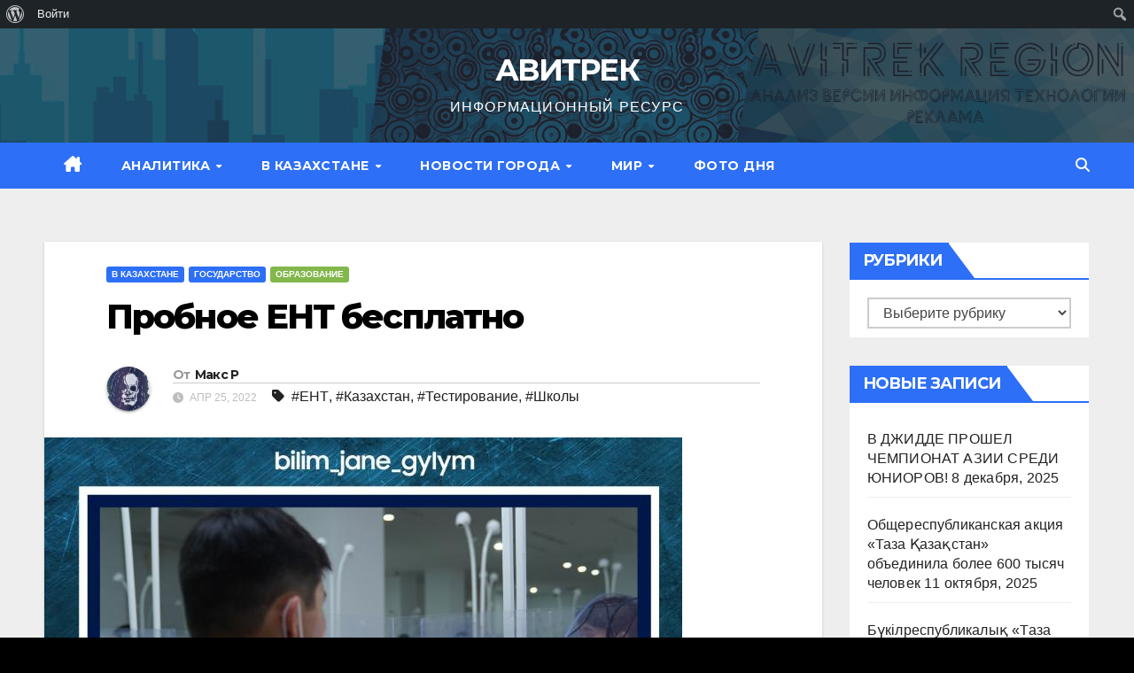

--- FILE ---
content_type: text/html; charset=UTF-8
request_url: https://www.avitrek.kz/%D0%BF%D1%80%D0%BE%D0%B1%D0%BD%D0%BE%D0%B5-%D0%B5%D0%BD%D1%82-%D0%B1%D0%B5%D1%81%D0%BF%D0%BB%D0%B0%D1%82%D0%BD%D0%BE/
body_size: 23522
content:
<!DOCTYPE html>
<html lang="ru-RU">
<head>
<meta charset="UTF-8">
<meta name="viewport" content="width=device-width, initial-scale=1">
<link rel="profile" href="http://gmpg.org/xfn/11">
<meta name='robots' content='index, follow, max-image-preview:large, max-snippet:-1, max-video-preview:-1' />
	<style>img:is([sizes="auto" i], [sizes^="auto," i]) { contain-intrinsic-size: 3000px 1500px }</style>
	
	<!-- This site is optimized with the Yoast SEO plugin v24.9 - https://yoast.com/wordpress/plugins/seo/ -->
	<title>Пробное ЕНТ бесплатно - АВИТРЕК</title>
	<link rel="canonical" href="https://www.avitrek.kz/пробное-ент-бесплатно/1554/" class="yoast-seo-meta-tag" />
	<meta property="og:locale" content="ru_RU" class="yoast-seo-meta-tag" />
	<meta property="og:type" content="article" class="yoast-seo-meta-tag" />
	<meta property="og:title" content="Пробное ЕНТ бесплатно - АВИТРЕК" class="yoast-seo-meta-tag" />
	<meta property="og:description" content="Бесплатное пробное тестирование для подготовки к сдаче ЕНТ запустил Национальный центр тестирования МОН РК. Тестирование можно пройти онлайн на сайте центра по ссылке https://prob-ent.testcenter.kz Для этого тестируемым необходимо ввести ИИН, выбрать комбинацию профильных предметов и приступить к пробному тестированию. Пробное тестирование разработано для того, чтобы помочь абитуриентам лучше подготовиться к ЕНТ и понять, какие темы [&hellip;]" class="yoast-seo-meta-tag" />
	<meta property="og:url" content="https://www.avitrek.kz/пробное-ент-бесплатно/1554/" class="yoast-seo-meta-tag" />
	<meta property="og:site_name" content="АВИТРЕК" class="yoast-seo-meta-tag" />
	<meta property="article:published_time" content="2022-04-25T05:05:51+00:00" class="yoast-seo-meta-tag" />
	<meta property="article:modified_time" content="2022-04-25T05:06:30+00:00" class="yoast-seo-meta-tag" />
	<meta property="og:image" content="https://www.avitrek.kz/wp-content/uploads/2022/04/2-к-пробное-ЕНТ.jpg" class="yoast-seo-meta-tag" />
	<meta property="og:image:width" content="720" class="yoast-seo-meta-tag" />
	<meta property="og:image:height" content="720" class="yoast-seo-meta-tag" />
	<meta property="og:image:type" content="image/jpeg" class="yoast-seo-meta-tag" />
	<meta name="author" content="Макс Р" class="yoast-seo-meta-tag" />
	<meta name="twitter:card" content="summary_large_image" class="yoast-seo-meta-tag" />
	<meta name="twitter:label1" content="Написано автором" class="yoast-seo-meta-tag" />
	<meta name="twitter:data1" content="Макс Р" class="yoast-seo-meta-tag" />
	<script type="application/ld+json" class="yoast-schema-graph">{"@context":"https://schema.org","@graph":[{"@type":"Article","@id":"https://www.avitrek.kz/%d0%bf%d1%80%d0%be%d0%b1%d0%bd%d0%be%d0%b5-%d0%b5%d0%bd%d1%82-%d0%b1%d0%b5%d1%81%d0%bf%d0%bb%d0%b0%d1%82%d0%bd%d0%be/1554/#article","isPartOf":{"@id":"https://www.avitrek.kz/%d0%bf%d1%80%d0%be%d0%b1%d0%bd%d0%be%d0%b5-%d0%b5%d0%bd%d1%82-%d0%b1%d0%b5%d1%81%d0%bf%d0%bb%d0%b0%d1%82%d0%bd%d0%be/1554/"},"author":{"name":"Макс Р","@id":"https://www.avitrek.kz/#/schema/person/2126fcb62a098cc0af3a1203ad2929d3"},"headline":"Пробное ЕНТ бесплатно","datePublished":"2022-04-25T05:05:51+00:00","dateModified":"2022-04-25T05:06:30+00:00","mainEntityOfPage":{"@id":"https://www.avitrek.kz/%d0%bf%d1%80%d0%be%d0%b1%d0%bd%d0%be%d0%b5-%d0%b5%d0%bd%d1%82-%d0%b1%d0%b5%d1%81%d0%bf%d0%bb%d0%b0%d1%82%d0%bd%d0%be/1554/"},"wordCount":278,"commentCount":0,"publisher":{"@id":"https://www.avitrek.kz/#organization"},"image":{"@id":"https://www.avitrek.kz/%d0%bf%d1%80%d0%be%d0%b1%d0%bd%d0%be%d0%b5-%d0%b5%d0%bd%d1%82-%d0%b1%d0%b5%d1%81%d0%bf%d0%bb%d0%b0%d1%82%d0%bd%d0%be/1554/#primaryimage"},"thumbnailUrl":"https://www.avitrek.kz/wp-content/uploads/2022/04/2-к-пробное-ЕНТ.jpg","keywords":["ЕНТ","Казахстан","Тестирование","Школы"],"articleSection":["В Казахстане","Государство","Образование"],"inLanguage":"ru-RU","potentialAction":[{"@type":"CommentAction","name":"Comment","target":["https://www.avitrek.kz/%d0%bf%d1%80%d0%be%d0%b1%d0%bd%d0%be%d0%b5-%d0%b5%d0%bd%d1%82-%d0%b1%d0%b5%d1%81%d0%bf%d0%bb%d0%b0%d1%82%d0%bd%d0%be/1554/#respond"]}]},{"@type":"WebPage","@id":"https://www.avitrek.kz/%d0%bf%d1%80%d0%be%d0%b1%d0%bd%d0%be%d0%b5-%d0%b5%d0%bd%d1%82-%d0%b1%d0%b5%d1%81%d0%bf%d0%bb%d0%b0%d1%82%d0%bd%d0%be/1554/","url":"https://www.avitrek.kz/%d0%bf%d1%80%d0%be%d0%b1%d0%bd%d0%be%d0%b5-%d0%b5%d0%bd%d1%82-%d0%b1%d0%b5%d1%81%d0%bf%d0%bb%d0%b0%d1%82%d0%bd%d0%be/1554/","name":"Пробное ЕНТ бесплатно - АВИТРЕК","isPartOf":{"@id":"https://www.avitrek.kz/#website"},"primaryImageOfPage":{"@id":"https://www.avitrek.kz/%d0%bf%d1%80%d0%be%d0%b1%d0%bd%d0%be%d0%b5-%d0%b5%d0%bd%d1%82-%d0%b1%d0%b5%d1%81%d0%bf%d0%bb%d0%b0%d1%82%d0%bd%d0%be/1554/#primaryimage"},"image":{"@id":"https://www.avitrek.kz/%d0%bf%d1%80%d0%be%d0%b1%d0%bd%d0%be%d0%b5-%d0%b5%d0%bd%d1%82-%d0%b1%d0%b5%d1%81%d0%bf%d0%bb%d0%b0%d1%82%d0%bd%d0%be/1554/#primaryimage"},"thumbnailUrl":"https://www.avitrek.kz/wp-content/uploads/2022/04/2-к-пробное-ЕНТ.jpg","datePublished":"2022-04-25T05:05:51+00:00","dateModified":"2022-04-25T05:06:30+00:00","breadcrumb":{"@id":"https://www.avitrek.kz/%d0%bf%d1%80%d0%be%d0%b1%d0%bd%d0%be%d0%b5-%d0%b5%d0%bd%d1%82-%d0%b1%d0%b5%d1%81%d0%bf%d0%bb%d0%b0%d1%82%d0%bd%d0%be/1554/#breadcrumb"},"inLanguage":"ru-RU","potentialAction":[{"@type":"ReadAction","target":["https://www.avitrek.kz/%d0%bf%d1%80%d0%be%d0%b1%d0%bd%d0%be%d0%b5-%d0%b5%d0%bd%d1%82-%d0%b1%d0%b5%d1%81%d0%bf%d0%bb%d0%b0%d1%82%d0%bd%d0%be/1554/"]}]},{"@type":"ImageObject","inLanguage":"ru-RU","@id":"https://www.avitrek.kz/%d0%bf%d1%80%d0%be%d0%b1%d0%bd%d0%be%d0%b5-%d0%b5%d0%bd%d1%82-%d0%b1%d0%b5%d1%81%d0%bf%d0%bb%d0%b0%d1%82%d0%bd%d0%be/1554/#primaryimage","url":"https://www.avitrek.kz/wp-content/uploads/2022/04/2-к-пробное-ЕНТ.jpg","contentUrl":"https://www.avitrek.kz/wp-content/uploads/2022/04/2-к-пробное-ЕНТ.jpg","width":720,"height":720},{"@type":"BreadcrumbList","@id":"https://www.avitrek.kz/%d0%bf%d1%80%d0%be%d0%b1%d0%bd%d0%be%d0%b5-%d0%b5%d0%bd%d1%82-%d0%b1%d0%b5%d1%81%d0%bf%d0%bb%d0%b0%d1%82%d0%bd%d0%be/1554/#breadcrumb","itemListElement":[{"@type":"ListItem","position":1,"name":"Главная страница","item":"https://www.avitrek.kz/"},{"@type":"ListItem","position":2,"name":"Пробное ЕНТ бесплатно"}]},{"@type":"WebSite","@id":"https://www.avitrek.kz/#website","url":"https://www.avitrek.kz/","name":"АВИТРЕК","description":"ИНФОРМАЦИОННЫЙ РЕСУРС","publisher":{"@id":"https://www.avitrek.kz/#organization"},"potentialAction":[{"@type":"SearchAction","target":{"@type":"EntryPoint","urlTemplate":"https://www.avitrek.kz/?s={search_term_string}"},"query-input":{"@type":"PropertyValueSpecification","valueRequired":true,"valueName":"search_term_string"}}],"inLanguage":"ru-RU"},{"@type":"Organization","@id":"https://www.avitrek.kz/#organization","name":"АВИТРЕК","url":"https://www.avitrek.kz/","logo":{"@type":"ImageObject","inLanguage":"ru-RU","@id":"https://www.avitrek.kz/#/schema/logo/image/","url":"https://www.avitrek.kz/wp-content/uploads/2022/08/logo-2.png","contentUrl":"https://www.avitrek.kz/wp-content/uploads/2022/08/logo-2.png","width":512,"height":512,"caption":"АВИТРЕК"},"image":{"@id":"https://www.avitrek.kz/#/schema/logo/image/"},"sameAs":["https://www.instagram.com/avitrek.krg/"]},{"@type":"Person","@id":"https://www.avitrek.kz/#/schema/person/2126fcb62a098cc0af3a1203ad2929d3","name":"Макс Р","image":{"@type":"ImageObject","inLanguage":"ru-RU","@id":"https://www.avitrek.kz/#/schema/person/image/","url":"//www.gravatar.com/avatar/14d527feae465a443a3f622a10dc68e3?s=96&#038;r=g&#038;d=mm","contentUrl":"//www.gravatar.com/avatar/14d527feae465a443a3f622a10dc68e3?s=96&#038;r=g&#038;d=mm","caption":"Макс Р"},"sameAs":["https://www.avitrek.kz"],"url":"https://www.avitrek.kz/author/dream_roger/"}]}</script>
	<!-- / Yoast SEO plugin. -->


<link rel='dns-prefetch' href='//fonts.googleapis.com' />
<link rel="alternate" type="application/rss+xml" title="АВИТРЕК &raquo; Лента" href="https://www.avitrek.kz/feed/" />
<link rel="alternate" type="application/rss+xml" title="АВИТРЕК &raquo; Лента комментариев" href="https://www.avitrek.kz/comments/feed/" />
<link rel="alternate" type="application/rss+xml" title="АВИТРЕК &raquo; Лента комментариев к &laquo;Пробное ЕНТ бесплатно&raquo;" href="https://www.avitrek.kz/%d0%bf%d1%80%d0%be%d0%b1%d0%bd%d0%be%d0%b5-%d0%b5%d0%bd%d1%82-%d0%b1%d0%b5%d1%81%d0%bf%d0%bb%d0%b0%d1%82%d0%bd%d0%be/1554/feed/" />
<script>
window._wpemojiSettings = {"baseUrl":"https:\/\/s.w.org\/images\/core\/emoji\/16.0.1\/72x72\/","ext":".png","svgUrl":"https:\/\/s.w.org\/images\/core\/emoji\/16.0.1\/svg\/","svgExt":".svg","source":{"concatemoji":"https:\/\/www.avitrek.kz\/wp-includes\/js\/wp-emoji-release.min.js?ver=6.8.2"}};
/*! This file is auto-generated */
!function(s,n){var o,i,e;function c(e){try{var t={supportTests:e,timestamp:(new Date).valueOf()};sessionStorage.setItem(o,JSON.stringify(t))}catch(e){}}function p(e,t,n){e.clearRect(0,0,e.canvas.width,e.canvas.height),e.fillText(t,0,0);var t=new Uint32Array(e.getImageData(0,0,e.canvas.width,e.canvas.height).data),a=(e.clearRect(0,0,e.canvas.width,e.canvas.height),e.fillText(n,0,0),new Uint32Array(e.getImageData(0,0,e.canvas.width,e.canvas.height).data));return t.every(function(e,t){return e===a[t]})}function u(e,t){e.clearRect(0,0,e.canvas.width,e.canvas.height),e.fillText(t,0,0);for(var n=e.getImageData(16,16,1,1),a=0;a<n.data.length;a++)if(0!==n.data[a])return!1;return!0}function f(e,t,n,a){switch(t){case"flag":return n(e,"\ud83c\udff3\ufe0f\u200d\u26a7\ufe0f","\ud83c\udff3\ufe0f\u200b\u26a7\ufe0f")?!1:!n(e,"\ud83c\udde8\ud83c\uddf6","\ud83c\udde8\u200b\ud83c\uddf6")&&!n(e,"\ud83c\udff4\udb40\udc67\udb40\udc62\udb40\udc65\udb40\udc6e\udb40\udc67\udb40\udc7f","\ud83c\udff4\u200b\udb40\udc67\u200b\udb40\udc62\u200b\udb40\udc65\u200b\udb40\udc6e\u200b\udb40\udc67\u200b\udb40\udc7f");case"emoji":return!a(e,"\ud83e\udedf")}return!1}function g(e,t,n,a){var r="undefined"!=typeof WorkerGlobalScope&&self instanceof WorkerGlobalScope?new OffscreenCanvas(300,150):s.createElement("canvas"),o=r.getContext("2d",{willReadFrequently:!0}),i=(o.textBaseline="top",o.font="600 32px Arial",{});return e.forEach(function(e){i[e]=t(o,e,n,a)}),i}function t(e){var t=s.createElement("script");t.src=e,t.defer=!0,s.head.appendChild(t)}"undefined"!=typeof Promise&&(o="wpEmojiSettingsSupports",i=["flag","emoji"],n.supports={everything:!0,everythingExceptFlag:!0},e=new Promise(function(e){s.addEventListener("DOMContentLoaded",e,{once:!0})}),new Promise(function(t){var n=function(){try{var e=JSON.parse(sessionStorage.getItem(o));if("object"==typeof e&&"number"==typeof e.timestamp&&(new Date).valueOf()<e.timestamp+604800&&"object"==typeof e.supportTests)return e.supportTests}catch(e){}return null}();if(!n){if("undefined"!=typeof Worker&&"undefined"!=typeof OffscreenCanvas&&"undefined"!=typeof URL&&URL.createObjectURL&&"undefined"!=typeof Blob)try{var e="postMessage("+g.toString()+"("+[JSON.stringify(i),f.toString(),p.toString(),u.toString()].join(",")+"));",a=new Blob([e],{type:"text/javascript"}),r=new Worker(URL.createObjectURL(a),{name:"wpTestEmojiSupports"});return void(r.onmessage=function(e){c(n=e.data),r.terminate(),t(n)})}catch(e){}c(n=g(i,f,p,u))}t(n)}).then(function(e){for(var t in e)n.supports[t]=e[t],n.supports.everything=n.supports.everything&&n.supports[t],"flag"!==t&&(n.supports.everythingExceptFlag=n.supports.everythingExceptFlag&&n.supports[t]);n.supports.everythingExceptFlag=n.supports.everythingExceptFlag&&!n.supports.flag,n.DOMReady=!1,n.readyCallback=function(){n.DOMReady=!0}}).then(function(){return e}).then(function(){var e;n.supports.everything||(n.readyCallback(),(e=n.source||{}).concatemoji?t(e.concatemoji):e.wpemoji&&e.twemoji&&(t(e.twemoji),t(e.wpemoji)))}))}((window,document),window._wpemojiSettings);
</script>
<link rel='stylesheet' id='dashicons-css' href='https://www.avitrek.kz/wp-includes/css/dashicons.min.css?ver=6.8.2' media='all' />
<link rel='stylesheet' id='admin-bar-css' href='https://www.avitrek.kz/wp-includes/css/admin-bar.min.css?ver=6.8.2' media='all' />
<style id='admin-bar-inline-css'>

			@font-face {
				font-family: 'w3tc';
			src: url('https://www.avitrek.kz/wp-content/plugins/w3-total-cache/pub/fonts/w3tc.eot');
			src: url('https://www.avitrek.kz/wp-content/plugins/w3-total-cache/pub/fonts/w3tc.eot?#iefix') format('embedded-opentype'),
				 url('https://www.avitrek.kz/wp-content/plugins/w3-total-cache/pub/fonts/w3tc.woff') format('woff'),
				 url('https://www.avitrek.kz/wp-content/plugins/w3-total-cache/pub/fonts/w3tc.ttf') format('truetype'),
				 url('https://www.avitrek.kz/wp-content/plugins/w3-total-cache/pub/fonts/w3tc.svg#w3tc') format('svg');
			font-weight: normal;
			font-style: normal;
		}
		.w3tc-icon:before{
			content:'\0041'; top: 2px;
			font-family: 'w3tc';
		}

		@media screen { html { margin-top: 32px !important; } }
		@media screen and ( max-width: 782px ) { html { margin-top: 46px !important; } }
	
@media print { #wpadminbar { display:none; } }
</style>
<style id='wp-emoji-styles-inline-css'>

	img.wp-smiley, img.emoji {
		display: inline !important;
		border: none !important;
		box-shadow: none !important;
		height: 1em !important;
		width: 1em !important;
		margin: 0 0.07em !important;
		vertical-align: -0.1em !important;
		background: none !important;
		padding: 0 !important;
	}
</style>
<link rel='stylesheet' id='wp-block-library-css' href='https://www.avitrek.kz/wp-includes/css/dist/block-library/style.min.css?ver=6.8.2' media='all' />
<style id='wp-block-library-theme-inline-css'>
.wp-block-audio :where(figcaption){color:#555;font-size:13px;text-align:center}.is-dark-theme .wp-block-audio :where(figcaption){color:#ffffffa6}.wp-block-audio{margin:0 0 1em}.wp-block-code{border:1px solid #ccc;border-radius:4px;font-family:Menlo,Consolas,monaco,monospace;padding:.8em 1em}.wp-block-embed :where(figcaption){color:#555;font-size:13px;text-align:center}.is-dark-theme .wp-block-embed :where(figcaption){color:#ffffffa6}.wp-block-embed{margin:0 0 1em}.blocks-gallery-caption{color:#555;font-size:13px;text-align:center}.is-dark-theme .blocks-gallery-caption{color:#ffffffa6}:root :where(.wp-block-image figcaption){color:#555;font-size:13px;text-align:center}.is-dark-theme :root :where(.wp-block-image figcaption){color:#ffffffa6}.wp-block-image{margin:0 0 1em}.wp-block-pullquote{border-bottom:4px solid;border-top:4px solid;color:currentColor;margin-bottom:1.75em}.wp-block-pullquote cite,.wp-block-pullquote footer,.wp-block-pullquote__citation{color:currentColor;font-size:.8125em;font-style:normal;text-transform:uppercase}.wp-block-quote{border-left:.25em solid;margin:0 0 1.75em;padding-left:1em}.wp-block-quote cite,.wp-block-quote footer{color:currentColor;font-size:.8125em;font-style:normal;position:relative}.wp-block-quote:where(.has-text-align-right){border-left:none;border-right:.25em solid;padding-left:0;padding-right:1em}.wp-block-quote:where(.has-text-align-center){border:none;padding-left:0}.wp-block-quote.is-large,.wp-block-quote.is-style-large,.wp-block-quote:where(.is-style-plain){border:none}.wp-block-search .wp-block-search__label{font-weight:700}.wp-block-search__button{border:1px solid #ccc;padding:.375em .625em}:where(.wp-block-group.has-background){padding:1.25em 2.375em}.wp-block-separator.has-css-opacity{opacity:.4}.wp-block-separator{border:none;border-bottom:2px solid;margin-left:auto;margin-right:auto}.wp-block-separator.has-alpha-channel-opacity{opacity:1}.wp-block-separator:not(.is-style-wide):not(.is-style-dots){width:100px}.wp-block-separator.has-background:not(.is-style-dots){border-bottom:none;height:1px}.wp-block-separator.has-background:not(.is-style-wide):not(.is-style-dots){height:2px}.wp-block-table{margin:0 0 1em}.wp-block-table td,.wp-block-table th{word-break:normal}.wp-block-table :where(figcaption){color:#555;font-size:13px;text-align:center}.is-dark-theme .wp-block-table :where(figcaption){color:#ffffffa6}.wp-block-video :where(figcaption){color:#555;font-size:13px;text-align:center}.is-dark-theme .wp-block-video :where(figcaption){color:#ffffffa6}.wp-block-video{margin:0 0 1em}:root :where(.wp-block-template-part.has-background){margin-bottom:0;margin-top:0;padding:1.25em 2.375em}
</style>
<style id='classic-theme-styles-inline-css'>
/*! This file is auto-generated */
.wp-block-button__link{color:#fff;background-color:#32373c;border-radius:9999px;box-shadow:none;text-decoration:none;padding:calc(.667em + 2px) calc(1.333em + 2px);font-size:1.125em}.wp-block-file__button{background:#32373c;color:#fff;text-decoration:none}
</style>
<style id='bp-login-form-style-inline-css'>
.widget_bp_core_login_widget .bp-login-widget-user-avatar{float:left}.widget_bp_core_login_widget .bp-login-widget-user-links{margin-left:70px}#bp-login-widget-form label{display:block;font-weight:600;margin:15px 0 5px;width:auto}#bp-login-widget-form input[type=password],#bp-login-widget-form input[type=text]{background-color:#fafafa;border:1px solid #d6d6d6;border-radius:0;font:inherit;font-size:100%;padding:.5em;width:100%}#bp-login-widget-form .bp-login-widget-register-link,#bp-login-widget-form .login-submit{display:inline;width:-moz-fit-content;width:fit-content}#bp-login-widget-form .bp-login-widget-register-link{margin-left:1em}#bp-login-widget-form .bp-login-widget-register-link a{filter:invert(1)}#bp-login-widget-form .bp-login-widget-pwd-link{font-size:80%}

</style>
<style id='bp-primary-nav-style-inline-css'>
.buddypress_object_nav .bp-navs{background:#0000;clear:both;overflow:hidden}.buddypress_object_nav .bp-navs ul{margin:0;padding:0}.buddypress_object_nav .bp-navs ul li{list-style:none;margin:0}.buddypress_object_nav .bp-navs ul li a,.buddypress_object_nav .bp-navs ul li span{border:0;display:block;padding:5px 10px;text-decoration:none}.buddypress_object_nav .bp-navs ul li .count{background:#eaeaea;border:1px solid #ccc;border-radius:50%;color:#555;display:inline-block;font-size:12px;margin-left:2px;padding:3px 6px;text-align:center;vertical-align:middle}.buddypress_object_nav .bp-navs ul li a .count:empty{display:none}.buddypress_object_nav .bp-navs ul li.last select{max-width:185px}.buddypress_object_nav .bp-navs ul li.current a,.buddypress_object_nav .bp-navs ul li.selected a{color:#333;opacity:1}.buddypress_object_nav .bp-navs ul li.current a .count,.buddypress_object_nav .bp-navs ul li.selected a .count{background-color:#fff}.buddypress_object_nav .bp-navs ul li.dynamic a .count,.buddypress_object_nav .bp-navs ul li.dynamic.current a .count,.buddypress_object_nav .bp-navs ul li.dynamic.selected a .count{background-color:#5087e5;border:0;color:#fafafa}.buddypress_object_nav .bp-navs ul li.dynamic a:hover .count{background-color:#5087e5;border:0;color:#fff}.buddypress_object_nav .main-navs.dir-navs{margin-bottom:20px}.buddypress_object_nav .bp-navs.group-create-links ul li.current a{text-align:center}.buddypress_object_nav .bp-navs.group-create-links ul li:not(.current),.buddypress_object_nav .bp-navs.group-create-links ul li:not(.current) a{color:#767676}.buddypress_object_nav .bp-navs.group-create-links ul li:not(.current) a:focus,.buddypress_object_nav .bp-navs.group-create-links ul li:not(.current) a:hover{background:none;color:#555}.buddypress_object_nav .bp-navs.group-create-links ul li:not(.current) a[disabled]:focus,.buddypress_object_nav .bp-navs.group-create-links ul li:not(.current) a[disabled]:hover{color:#767676}

</style>
<style id='bp-member-style-inline-css'>
[data-type="bp/member"] input.components-placeholder__input{border:1px solid #757575;border-radius:2px;flex:1 1 auto;padding:6px 8px}.bp-block-member{position:relative}.bp-block-member .member-content{display:flex}.bp-block-member .user-nicename{display:block}.bp-block-member .user-nicename a{border:none;color:currentColor;text-decoration:none}.bp-block-member .bp-profile-button{width:100%}.bp-block-member .bp-profile-button a.button{bottom:10px;display:inline-block;margin:18px 0 0;position:absolute;right:0}.bp-block-member.has-cover .item-header-avatar,.bp-block-member.has-cover .member-content,.bp-block-member.has-cover .member-description{z-index:2}.bp-block-member.has-cover .member-content,.bp-block-member.has-cover .member-description{padding-top:75px}.bp-block-member.has-cover .bp-member-cover-image{background-color:#c5c5c5;background-position:top;background-repeat:no-repeat;background-size:cover;border:0;display:block;height:150px;left:0;margin:0;padding:0;position:absolute;top:0;width:100%;z-index:1}.bp-block-member img.avatar{height:auto;width:auto}.bp-block-member.avatar-none .item-header-avatar{display:none}.bp-block-member.avatar-none.has-cover{min-height:200px}.bp-block-member.avatar-full{min-height:150px}.bp-block-member.avatar-full .item-header-avatar{width:180px}.bp-block-member.avatar-thumb .member-content{align-items:center;min-height:50px}.bp-block-member.avatar-thumb .item-header-avatar{width:70px}.bp-block-member.avatar-full.has-cover{min-height:300px}.bp-block-member.avatar-full.has-cover .item-header-avatar{width:200px}.bp-block-member.avatar-full.has-cover img.avatar{background:#fffc;border:2px solid #fff;margin-left:20px}.bp-block-member.avatar-thumb.has-cover .item-header-avatar{padding-top:75px}.entry .entry-content .bp-block-member .user-nicename a{border:none;color:currentColor;text-decoration:none}

</style>
<style id='bp-members-style-inline-css'>
[data-type="bp/members"] .components-placeholder.is-appender{min-height:0}[data-type="bp/members"] .components-placeholder.is-appender .components-placeholder__label:empty{display:none}[data-type="bp/members"] .components-placeholder input.components-placeholder__input{border:1px solid #757575;border-radius:2px;flex:1 1 auto;padding:6px 8px}[data-type="bp/members"].avatar-none .member-description{width:calc(100% - 44px)}[data-type="bp/members"].avatar-full .member-description{width:calc(100% - 224px)}[data-type="bp/members"].avatar-thumb .member-description{width:calc(100% - 114px)}[data-type="bp/members"] .member-content{position:relative}[data-type="bp/members"] .member-content .is-right{position:absolute;right:2px;top:2px}[data-type="bp/members"] .columns-2 .member-content .member-description,[data-type="bp/members"] .columns-3 .member-content .member-description,[data-type="bp/members"] .columns-4 .member-content .member-description{padding-left:44px;width:calc(100% - 44px)}[data-type="bp/members"] .columns-3 .is-right{right:-10px}[data-type="bp/members"] .columns-4 .is-right{right:-50px}.bp-block-members.is-grid{display:flex;flex-wrap:wrap;padding:0}.bp-block-members.is-grid .member-content{margin:0 1.25em 1.25em 0;width:100%}@media(min-width:600px){.bp-block-members.columns-2 .member-content{width:calc(50% - .625em)}.bp-block-members.columns-2 .member-content:nth-child(2n){margin-right:0}.bp-block-members.columns-3 .member-content{width:calc(33.33333% - .83333em)}.bp-block-members.columns-3 .member-content:nth-child(3n){margin-right:0}.bp-block-members.columns-4 .member-content{width:calc(25% - .9375em)}.bp-block-members.columns-4 .member-content:nth-child(4n){margin-right:0}}.bp-block-members .member-content{display:flex;flex-direction:column;padding-bottom:1em;text-align:center}.bp-block-members .member-content .item-header-avatar,.bp-block-members .member-content .member-description{width:100%}.bp-block-members .member-content .item-header-avatar{margin:0 auto}.bp-block-members .member-content .item-header-avatar img.avatar{display:inline-block}@media(min-width:600px){.bp-block-members .member-content{flex-direction:row;text-align:left}.bp-block-members .member-content .item-header-avatar,.bp-block-members .member-content .member-description{width:auto}.bp-block-members .member-content .item-header-avatar{margin:0}}.bp-block-members .member-content .user-nicename{display:block}.bp-block-members .member-content .user-nicename a{border:none;color:currentColor;text-decoration:none}.bp-block-members .member-content time{color:#767676;display:block;font-size:80%}.bp-block-members.avatar-none .item-header-avatar{display:none}.bp-block-members.avatar-full{min-height:190px}.bp-block-members.avatar-full .item-header-avatar{width:180px}.bp-block-members.avatar-thumb .member-content{min-height:80px}.bp-block-members.avatar-thumb .item-header-avatar{width:70px}.bp-block-members.columns-2 .member-content,.bp-block-members.columns-3 .member-content,.bp-block-members.columns-4 .member-content{display:block;text-align:center}.bp-block-members.columns-2 .member-content .item-header-avatar,.bp-block-members.columns-3 .member-content .item-header-avatar,.bp-block-members.columns-4 .member-content .item-header-avatar{margin:0 auto}.bp-block-members img.avatar{height:auto;max-width:-moz-fit-content;max-width:fit-content;width:auto}.bp-block-members .member-content.has-activity{align-items:center}.bp-block-members .member-content.has-activity .item-header-avatar{padding-right:1em}.bp-block-members .member-content.has-activity .wp-block-quote{margin-bottom:0;text-align:left}.bp-block-members .member-content.has-activity .wp-block-quote cite a,.entry .entry-content .bp-block-members .user-nicename a{border:none;color:currentColor;text-decoration:none}

</style>
<style id='bp-dynamic-members-style-inline-css'>
.bp-dynamic-block-container .item-options{font-size:.5em;margin:0 0 1em;padding:1em 0}.bp-dynamic-block-container .item-options a.selected{font-weight:600}.bp-dynamic-block-container ul.item-list{list-style:none;margin:1em 0;padding-left:0}.bp-dynamic-block-container ul.item-list li{margin-bottom:1em}.bp-dynamic-block-container ul.item-list li:after,.bp-dynamic-block-container ul.item-list li:before{content:" ";display:table}.bp-dynamic-block-container ul.item-list li:after{clear:both}.bp-dynamic-block-container ul.item-list li .item-avatar{float:left;width:60px}.bp-dynamic-block-container ul.item-list li .item{margin-left:70px}

</style>
<style id='bp-online-members-style-inline-css'>
.widget_bp_core_whos_online_widget .avatar-block,[data-type="bp/online-members"] .avatar-block{display:flex;flex-flow:row wrap}.widget_bp_core_whos_online_widget .avatar-block img,[data-type="bp/online-members"] .avatar-block img{margin:.5em}

</style>
<style id='bp-active-members-style-inline-css'>
.widget_bp_core_recently_active_widget .avatar-block,[data-type="bp/active-members"] .avatar-block{display:flex;flex-flow:row wrap}.widget_bp_core_recently_active_widget .avatar-block img,[data-type="bp/active-members"] .avatar-block img{margin:.5em}

</style>
<style id='bp-latest-activities-style-inline-css'>
.bp-latest-activities .components-flex.components-select-control select[multiple]{height:auto;padding:0 8px}.bp-latest-activities .components-flex.components-select-control select[multiple]+.components-input-control__suffix svg{display:none}.bp-latest-activities-block a,.entry .entry-content .bp-latest-activities-block a{border:none;text-decoration:none}.bp-latest-activities-block .activity-list.item-list blockquote{border:none;padding:0}.bp-latest-activities-block .activity-list.item-list blockquote .activity-item:not(.mini){box-shadow:1px 0 4px #00000026;padding:0 1em;position:relative}.bp-latest-activities-block .activity-list.item-list blockquote .activity-item:not(.mini):after,.bp-latest-activities-block .activity-list.item-list blockquote .activity-item:not(.mini):before{border-color:#0000;border-style:solid;content:"";display:block;height:0;left:15px;position:absolute;width:0}.bp-latest-activities-block .activity-list.item-list blockquote .activity-item:not(.mini):before{border-top-color:#00000026;border-width:9px;bottom:-18px;left:14px}.bp-latest-activities-block .activity-list.item-list blockquote .activity-item:not(.mini):after{border-top-color:#fff;border-width:8px;bottom:-16px}.bp-latest-activities-block .activity-list.item-list blockquote .activity-item.mini .avatar{display:inline-block;height:20px;margin-right:2px;vertical-align:middle;width:20px}.bp-latest-activities-block .activity-list.item-list footer{align-items:center;display:flex}.bp-latest-activities-block .activity-list.item-list footer img.avatar{border:none;display:inline-block;margin-right:.5em}.bp-latest-activities-block .activity-list.item-list footer .activity-time-since{font-size:90%}.bp-latest-activities-block .widget-error{border-left:4px solid #0b80a4;box-shadow:1px 0 4px #00000026}.bp-latest-activities-block .widget-error p{padding:0 1em}

</style>
<style id='global-styles-inline-css'>
:root{--wp--preset--aspect-ratio--square: 1;--wp--preset--aspect-ratio--4-3: 4/3;--wp--preset--aspect-ratio--3-4: 3/4;--wp--preset--aspect-ratio--3-2: 3/2;--wp--preset--aspect-ratio--2-3: 2/3;--wp--preset--aspect-ratio--16-9: 16/9;--wp--preset--aspect-ratio--9-16: 9/16;--wp--preset--color--black: #000000;--wp--preset--color--cyan-bluish-gray: #abb8c3;--wp--preset--color--white: #ffffff;--wp--preset--color--pale-pink: #f78da7;--wp--preset--color--vivid-red: #cf2e2e;--wp--preset--color--luminous-vivid-orange: #ff6900;--wp--preset--color--luminous-vivid-amber: #fcb900;--wp--preset--color--light-green-cyan: #7bdcb5;--wp--preset--color--vivid-green-cyan: #00d084;--wp--preset--color--pale-cyan-blue: #8ed1fc;--wp--preset--color--vivid-cyan-blue: #0693e3;--wp--preset--color--vivid-purple: #9b51e0;--wp--preset--gradient--vivid-cyan-blue-to-vivid-purple: linear-gradient(135deg,rgba(6,147,227,1) 0%,rgb(155,81,224) 100%);--wp--preset--gradient--light-green-cyan-to-vivid-green-cyan: linear-gradient(135deg,rgb(122,220,180) 0%,rgb(0,208,130) 100%);--wp--preset--gradient--luminous-vivid-amber-to-luminous-vivid-orange: linear-gradient(135deg,rgba(252,185,0,1) 0%,rgba(255,105,0,1) 100%);--wp--preset--gradient--luminous-vivid-orange-to-vivid-red: linear-gradient(135deg,rgba(255,105,0,1) 0%,rgb(207,46,46) 100%);--wp--preset--gradient--very-light-gray-to-cyan-bluish-gray: linear-gradient(135deg,rgb(238,238,238) 0%,rgb(169,184,195) 100%);--wp--preset--gradient--cool-to-warm-spectrum: linear-gradient(135deg,rgb(74,234,220) 0%,rgb(151,120,209) 20%,rgb(207,42,186) 40%,rgb(238,44,130) 60%,rgb(251,105,98) 80%,rgb(254,248,76) 100%);--wp--preset--gradient--blush-light-purple: linear-gradient(135deg,rgb(255,206,236) 0%,rgb(152,150,240) 100%);--wp--preset--gradient--blush-bordeaux: linear-gradient(135deg,rgb(254,205,165) 0%,rgb(254,45,45) 50%,rgb(107,0,62) 100%);--wp--preset--gradient--luminous-dusk: linear-gradient(135deg,rgb(255,203,112) 0%,rgb(199,81,192) 50%,rgb(65,88,208) 100%);--wp--preset--gradient--pale-ocean: linear-gradient(135deg,rgb(255,245,203) 0%,rgb(182,227,212) 50%,rgb(51,167,181) 100%);--wp--preset--gradient--electric-grass: linear-gradient(135deg,rgb(202,248,128) 0%,rgb(113,206,126) 100%);--wp--preset--gradient--midnight: linear-gradient(135deg,rgb(2,3,129) 0%,rgb(40,116,252) 100%);--wp--preset--font-size--small: 13px;--wp--preset--font-size--medium: 20px;--wp--preset--font-size--large: 36px;--wp--preset--font-size--x-large: 42px;--wp--preset--spacing--20: 0.44rem;--wp--preset--spacing--30: 0.67rem;--wp--preset--spacing--40: 1rem;--wp--preset--spacing--50: 1.5rem;--wp--preset--spacing--60: 2.25rem;--wp--preset--spacing--70: 3.38rem;--wp--preset--spacing--80: 5.06rem;--wp--preset--shadow--natural: 6px 6px 9px rgba(0, 0, 0, 0.2);--wp--preset--shadow--deep: 12px 12px 50px rgba(0, 0, 0, 0.4);--wp--preset--shadow--sharp: 6px 6px 0px rgba(0, 0, 0, 0.2);--wp--preset--shadow--outlined: 6px 6px 0px -3px rgba(255, 255, 255, 1), 6px 6px rgba(0, 0, 0, 1);--wp--preset--shadow--crisp: 6px 6px 0px rgba(0, 0, 0, 1);}:where(.is-layout-flex){gap: 0.5em;}:where(.is-layout-grid){gap: 0.5em;}body .is-layout-flex{display: flex;}.is-layout-flex{flex-wrap: wrap;align-items: center;}.is-layout-flex > :is(*, div){margin: 0;}body .is-layout-grid{display: grid;}.is-layout-grid > :is(*, div){margin: 0;}:where(.wp-block-columns.is-layout-flex){gap: 2em;}:where(.wp-block-columns.is-layout-grid){gap: 2em;}:where(.wp-block-post-template.is-layout-flex){gap: 1.25em;}:where(.wp-block-post-template.is-layout-grid){gap: 1.25em;}.has-black-color{color: var(--wp--preset--color--black) !important;}.has-cyan-bluish-gray-color{color: var(--wp--preset--color--cyan-bluish-gray) !important;}.has-white-color{color: var(--wp--preset--color--white) !important;}.has-pale-pink-color{color: var(--wp--preset--color--pale-pink) !important;}.has-vivid-red-color{color: var(--wp--preset--color--vivid-red) !important;}.has-luminous-vivid-orange-color{color: var(--wp--preset--color--luminous-vivid-orange) !important;}.has-luminous-vivid-amber-color{color: var(--wp--preset--color--luminous-vivid-amber) !important;}.has-light-green-cyan-color{color: var(--wp--preset--color--light-green-cyan) !important;}.has-vivid-green-cyan-color{color: var(--wp--preset--color--vivid-green-cyan) !important;}.has-pale-cyan-blue-color{color: var(--wp--preset--color--pale-cyan-blue) !important;}.has-vivid-cyan-blue-color{color: var(--wp--preset--color--vivid-cyan-blue) !important;}.has-vivid-purple-color{color: var(--wp--preset--color--vivid-purple) !important;}.has-black-background-color{background-color: var(--wp--preset--color--black) !important;}.has-cyan-bluish-gray-background-color{background-color: var(--wp--preset--color--cyan-bluish-gray) !important;}.has-white-background-color{background-color: var(--wp--preset--color--white) !important;}.has-pale-pink-background-color{background-color: var(--wp--preset--color--pale-pink) !important;}.has-vivid-red-background-color{background-color: var(--wp--preset--color--vivid-red) !important;}.has-luminous-vivid-orange-background-color{background-color: var(--wp--preset--color--luminous-vivid-orange) !important;}.has-luminous-vivid-amber-background-color{background-color: var(--wp--preset--color--luminous-vivid-amber) !important;}.has-light-green-cyan-background-color{background-color: var(--wp--preset--color--light-green-cyan) !important;}.has-vivid-green-cyan-background-color{background-color: var(--wp--preset--color--vivid-green-cyan) !important;}.has-pale-cyan-blue-background-color{background-color: var(--wp--preset--color--pale-cyan-blue) !important;}.has-vivid-cyan-blue-background-color{background-color: var(--wp--preset--color--vivid-cyan-blue) !important;}.has-vivid-purple-background-color{background-color: var(--wp--preset--color--vivid-purple) !important;}.has-black-border-color{border-color: var(--wp--preset--color--black) !important;}.has-cyan-bluish-gray-border-color{border-color: var(--wp--preset--color--cyan-bluish-gray) !important;}.has-white-border-color{border-color: var(--wp--preset--color--white) !important;}.has-pale-pink-border-color{border-color: var(--wp--preset--color--pale-pink) !important;}.has-vivid-red-border-color{border-color: var(--wp--preset--color--vivid-red) !important;}.has-luminous-vivid-orange-border-color{border-color: var(--wp--preset--color--luminous-vivid-orange) !important;}.has-luminous-vivid-amber-border-color{border-color: var(--wp--preset--color--luminous-vivid-amber) !important;}.has-light-green-cyan-border-color{border-color: var(--wp--preset--color--light-green-cyan) !important;}.has-vivid-green-cyan-border-color{border-color: var(--wp--preset--color--vivid-green-cyan) !important;}.has-pale-cyan-blue-border-color{border-color: var(--wp--preset--color--pale-cyan-blue) !important;}.has-vivid-cyan-blue-border-color{border-color: var(--wp--preset--color--vivid-cyan-blue) !important;}.has-vivid-purple-border-color{border-color: var(--wp--preset--color--vivid-purple) !important;}.has-vivid-cyan-blue-to-vivid-purple-gradient-background{background: var(--wp--preset--gradient--vivid-cyan-blue-to-vivid-purple) !important;}.has-light-green-cyan-to-vivid-green-cyan-gradient-background{background: var(--wp--preset--gradient--light-green-cyan-to-vivid-green-cyan) !important;}.has-luminous-vivid-amber-to-luminous-vivid-orange-gradient-background{background: var(--wp--preset--gradient--luminous-vivid-amber-to-luminous-vivid-orange) !important;}.has-luminous-vivid-orange-to-vivid-red-gradient-background{background: var(--wp--preset--gradient--luminous-vivid-orange-to-vivid-red) !important;}.has-very-light-gray-to-cyan-bluish-gray-gradient-background{background: var(--wp--preset--gradient--very-light-gray-to-cyan-bluish-gray) !important;}.has-cool-to-warm-spectrum-gradient-background{background: var(--wp--preset--gradient--cool-to-warm-spectrum) !important;}.has-blush-light-purple-gradient-background{background: var(--wp--preset--gradient--blush-light-purple) !important;}.has-blush-bordeaux-gradient-background{background: var(--wp--preset--gradient--blush-bordeaux) !important;}.has-luminous-dusk-gradient-background{background: var(--wp--preset--gradient--luminous-dusk) !important;}.has-pale-ocean-gradient-background{background: var(--wp--preset--gradient--pale-ocean) !important;}.has-electric-grass-gradient-background{background: var(--wp--preset--gradient--electric-grass) !important;}.has-midnight-gradient-background{background: var(--wp--preset--gradient--midnight) !important;}.has-small-font-size{font-size: var(--wp--preset--font-size--small) !important;}.has-medium-font-size{font-size: var(--wp--preset--font-size--medium) !important;}.has-large-font-size{font-size: var(--wp--preset--font-size--large) !important;}.has-x-large-font-size{font-size: var(--wp--preset--font-size--x-large) !important;}
:where(.wp-block-post-template.is-layout-flex){gap: 1.25em;}:where(.wp-block-post-template.is-layout-grid){gap: 1.25em;}
:where(.wp-block-columns.is-layout-flex){gap: 2em;}:where(.wp-block-columns.is-layout-grid){gap: 2em;}
:root :where(.wp-block-pullquote){font-size: 1.5em;line-height: 1.6;}
</style>
<link rel='stylesheet' id='bp-admin-bar-css' href='https://www.avitrek.kz/wp-content/plugins/buddypress/bp-core/css/admin-bar.min.css?ver=14.3.4' media='all' />
<link rel='stylesheet' id='bc_rb_global_style-css' href='https://www.avitrek.kz/wp-content/plugins/random-banner/assets/style/bc_rb_global.css?ver=4.2.11' media='all' />
<link rel='stylesheet' id='bc_rb_animate-css' href='https://www.avitrek.kz/wp-content/plugins/random-banner/assets/style/animate.css?ver=4.2.11' media='all' />
<link rel='stylesheet' id='owl.carousel-style-css' href='https://www.avitrek.kz/wp-content/plugins/random-banner/assets/style/owl.carousel.css?ver=4.2.11' media='all' />
<link rel='stylesheet' id='owl.carousel-default-css' href='https://www.avitrek.kz/wp-content/plugins/random-banner/assets/style/owl.theme.default.css?ver=4.2.11' media='all' />
<link rel='stylesheet' id='owl.carousel-transitions-css' href='https://www.avitrek.kz/wp-content/plugins/random-banner/assets/style/owl.transitions.css?ver=4.2.11' media='all' />
<link rel='stylesheet' id='newsup-fonts-css' href='//fonts.googleapis.com/css?family=Montserrat%3A400%2C500%2C700%2C800%7CWork%2BSans%3A300%2C400%2C500%2C600%2C700%2C800%2C900%26display%3Dswap&#038;subset=latin%2Clatin-ext' media='all' />
<link rel='stylesheet' id='bootstrap-css' href='https://www.avitrek.kz/wp-content/themes/newsup/css/bootstrap.css?ver=6.8.2' media='all' />
<link rel='stylesheet' id='newsup-style-css' href='https://www.avitrek.kz/wp-content/themes/newslay/style.css?ver=1.6' media='all' />
<link rel='stylesheet' id='font-awesome-5-all-css' href='https://www.avitrek.kz/wp-content/themes/newsup/css/font-awesome/css/all.min.css?ver=6.8.2' media='all' />
<link rel='stylesheet' id='font-awesome-4-shim-css' href='https://www.avitrek.kz/wp-content/themes/newsup/css/font-awesome/css/v4-shims.min.css?ver=6.8.2' media='all' />
<link rel='stylesheet' id='owl-carousel-css' href='https://www.avitrek.kz/wp-content/themes/newsup/css/owl.carousel.css?ver=6.8.2' media='all' />
<link rel='stylesheet' id='smartmenus-css' href='https://www.avitrek.kz/wp-content/themes/newsup/css/jquery.smartmenus.bootstrap.css?ver=6.8.2' media='all' />
<link rel='stylesheet' id='newsup-custom-css-css' href='https://www.avitrek.kz/wp-content/themes/newsup/inc/ansar/customize/css/customizer.css?ver=1.0' media='all' />
<style id='akismet-widget-style-inline-css'>

			.a-stats {
				--akismet-color-mid-green: #357b49;
				--akismet-color-white: #fff;
				--akismet-color-light-grey: #f6f7f7;

				max-width: 350px;
				width: auto;
			}

			.a-stats * {
				all: unset;
				box-sizing: border-box;
			}

			.a-stats strong {
				font-weight: 600;
			}

			.a-stats a.a-stats__link,
			.a-stats a.a-stats__link:visited,
			.a-stats a.a-stats__link:active {
				background: var(--akismet-color-mid-green);
				border: none;
				box-shadow: none;
				border-radius: 8px;
				color: var(--akismet-color-white);
				cursor: pointer;
				display: block;
				font-family: -apple-system, BlinkMacSystemFont, 'Segoe UI', 'Roboto', 'Oxygen-Sans', 'Ubuntu', 'Cantarell', 'Helvetica Neue', sans-serif;
				font-weight: 500;
				padding: 12px;
				text-align: center;
				text-decoration: none;
				transition: all 0.2s ease;
			}

			/* Extra specificity to deal with TwentyTwentyOne focus style */
			.widget .a-stats a.a-stats__link:focus {
				background: var(--akismet-color-mid-green);
				color: var(--akismet-color-white);
				text-decoration: none;
			}

			.a-stats a.a-stats__link:hover {
				filter: brightness(110%);
				box-shadow: 0 4px 12px rgba(0, 0, 0, 0.06), 0 0 2px rgba(0, 0, 0, 0.16);
			}

			.a-stats .count {
				color: var(--akismet-color-white);
				display: block;
				font-size: 1.5em;
				line-height: 1.4;
				padding: 0 13px;
				white-space: nowrap;
			}
		
</style>
<link rel='stylesheet' id='newsup-style-parent-css' href='https://www.avitrek.kz/wp-content/themes/newsup/style.css?ver=6.8.2' media='all' />
<link rel='stylesheet' id='newslay-style-css' href='https://www.avitrek.kz/wp-content/themes/newslay/style.css?ver=1.6' media='all' />
<link rel='stylesheet' id='newslay-default-css-css' href='https://www.avitrek.kz/wp-content/themes/newslay/css/colors/default.css?ver=1.6' media='all' />
<script src="https://www.avitrek.kz/wp-includes/js/jquery/jquery.min.js?ver=3.7.1" id="jquery-core-js"></script>
<script src="https://www.avitrek.kz/wp-includes/js/jquery/jquery-migrate.min.js?ver=3.4.1" id="jquery-migrate-js"></script>
<script src="https://www.avitrek.kz/wp-content/themes/newsup/js/navigation.js?ver=6.8.2" id="newsup-navigation-js"></script>
<script src="https://www.avitrek.kz/wp-content/themes/newsup/js/bootstrap.js?ver=6.8.2" id="bootstrap-js"></script>
<script src="https://www.avitrek.kz/wp-content/themes/newsup/js/owl.carousel.min.js?ver=6.8.2" id="owl-carousel-min-js"></script>
<script src="https://www.avitrek.kz/wp-content/themes/newsup/js/jquery.smartmenus.js?ver=6.8.2" id="smartmenus-js-js"></script>
<script src="https://www.avitrek.kz/wp-content/themes/newsup/js/jquery.smartmenus.bootstrap.js?ver=6.8.2" id="bootstrap-smartmenus-js-js"></script>
<script src="https://www.avitrek.kz/wp-content/themes/newsup/js/jquery.marquee.js?ver=6.8.2" id="newsup-marquee-js-js"></script>
<script src="https://www.avitrek.kz/wp-content/themes/newsup/js/main.js?ver=6.8.2" id="newsup-main-js-js"></script>
<link rel="https://api.w.org/" href="https://www.avitrek.kz/wp-json/" /><link rel="alternate" title="JSON" type="application/json" href="https://www.avitrek.kz/wp-json/wp/v2/posts/1554" /><link rel="EditURI" type="application/rsd+xml" title="RSD" href="https://www.avitrek.kz/xmlrpc.php?rsd" />
<meta name="generator" content="WordPress 6.8.2" />
<link rel='shortlink' href='https://www.avitrek.kz/?p=1554' />
<link rel="alternate" title="oEmbed (JSON)" type="application/json+oembed" href="https://www.avitrek.kz/wp-json/oembed/1.0/embed?url=https%3A%2F%2Fwww.avitrek.kz%2F%25d0%25bf%25d1%2580%25d0%25be%25d0%25b1%25d0%25bd%25d0%25be%25d0%25b5-%25d0%25b5%25d0%25bd%25d1%2582-%25d0%25b1%25d0%25b5%25d1%2581%25d0%25bf%25d0%25bb%25d0%25b0%25d1%2582%25d0%25bd%25d0%25be%2F1554%2F" />
<link rel="alternate" title="oEmbed (XML)" type="text/xml+oembed" href="https://www.avitrek.kz/wp-json/oembed/1.0/embed?url=https%3A%2F%2Fwww.avitrek.kz%2F%25d0%25bf%25d1%2580%25d0%25be%25d0%25b1%25d0%25bd%25d0%25be%25d0%25b5-%25d0%25b5%25d0%25bd%25d1%2582-%25d0%25b1%25d0%25b5%25d1%2581%25d0%25bf%25d0%25bb%25d0%25b0%25d1%2582%25d0%25bd%25d0%25be%2F1554%2F&#038;format=xml" />

	<script type="text/javascript">var ajaxurl = 'https://www.avitrek.kz/wp-admin/admin-ajax.php';</script>

<!-- Yandex.Metrika counter -->
<script type="text/javascript" >
   (function(m,e,t,r,i,k,a){m[i]=m[i]||function(){(m[i].a=m[i].a||[]).push(arguments)};
   m[i].l=1*new Date();k=e.createElement(t),a=e.getElementsByTagName(t)[0],k.async=1,k.src=r,a.parentNode.insertBefore(k,a)})
   (window, document, "script", "https://mc.yandex.ru/metrika/tag.js", "ym");

   ym(73153444, "init", {
        clickmap:true,
        trackLinks:true,
        accurateTrackBounce:true
   });
</script>
<noscript><div><img src="https://mc.yandex.ru/watch/73153444" style="position:absolute; left:-9999px;" alt="" /></div></noscript>
<!-- /Yandex.Metrika counter -->
<script data-ad-client="ca-pub-2848642885911776" async src="https://pagead2.googlesyndication.com/pagead/js/adsbygoogle.js"></script> 
<style type="text/css" id="custom-background-css">
    .wrapper { background-color: 000000; }
</style>
<style>.recentcomments a{display:inline !important;padding:0 !important;margin:0 !important;}</style>    <style type="text/css">
            body .site-title a,
        body .site-description {
            color: ##143745;
        }

        .site-branding-text .site-title a {
                font-size: px;
            }

            @media only screen and (max-width: 640px) {
                .site-branding-text .site-title a {
                    font-size: 40px;

                }
            }

            @media only screen and (max-width: 375px) {
                .site-branding-text .site-title a {
                    font-size: 32px;

                }
            }

        </style>
    <style id="custom-background-css">
body.custom-background { background-color: #000000; }
</style>
	<link rel="icon" href="https://www.avitrek.kz/wp-content/uploads/2022/08/cropped-logo-2-32x32.png" sizes="32x32" />
<link rel="icon" href="https://www.avitrek.kz/wp-content/uploads/2022/08/cropped-logo-2-192x192.png" sizes="192x192" />
<link rel="apple-touch-icon" href="https://www.avitrek.kz/wp-content/uploads/2022/08/cropped-logo-2-180x180.png" />
<meta name="msapplication-TileImage" content="https://www.avitrek.kz/wp-content/uploads/2022/08/cropped-logo-2-270x270.png" />
</head>
<body class="bp-nouveau wp-singular post-template-default single single-post postid-1554 single-format-standard admin-bar no-customize-support custom-background wp-embed-responsive wp-theme-newsup wp-child-theme-newslay ta-hide-date-author-in-list" >
		<div id="wpadminbar" class="nojq nojs mobile">
						<div class="quicklinks" id="wp-toolbar" role="navigation" aria-label="Верхняя панель">
				<ul role='menu' id='wp-admin-bar-root-default' class="ab-top-menu"><li role='group' id='wp-admin-bar-wp-logo' class="menupop"><div class="ab-item ab-empty-item" tabindex="0" role="menuitem" aria-expanded="false"><span class="ab-icon" aria-hidden="true"></span><span class="screen-reader-text">О WordPress</span></div><div class="ab-sub-wrapper"><ul role='menu' id='wp-admin-bar-wp-logo-external' class="ab-sub-secondary ab-submenu"><li role='group' id='wp-admin-bar-wporg'><a class='ab-item' role="menuitem" href='https://ru.wordpress.org/'>WordPress.org</a></li><li role='group' id='wp-admin-bar-documentation'><a class='ab-item' role="menuitem" href='https://wordpress.org/documentation/'>Документация</a></li><li role='group' id='wp-admin-bar-learn'><a class='ab-item' role="menuitem" href='https://learn.wordpress.org/'>Learn WordPress</a></li><li role='group' id='wp-admin-bar-support-forums'><a class='ab-item' role="menuitem" href='https://ru.wordpress.org/support/forums/'>Поддержка</a></li><li role='group' id='wp-admin-bar-feedback'><a class='ab-item' role="menuitem" href='https://ru.wordpress.org/support/forum/requests-and-feedback/'>Обратная связь</a></li></ul></div></li><li role='group' id='wp-admin-bar-bp-login'><a class='ab-item' role="menuitem" href='https://www.avitrek.kz/wp-login.php?redirect_to=https%3A%2F%2Fwww.avitrek.kz%2F%25D0%25BF%25D1%2580%25D0%25BE%25D0%25B1%25D0%25BD%25D0%25BE%25D0%25B5-%25D0%25B5%25D0%25BD%25D1%2582-%25D0%25B1%25D0%25B5%25D1%2581%25D0%25BF%25D0%25BB%25D0%25B0%25D1%2582%25D0%25BD%25D0%25BE%2F'>Войти</a></li></ul><ul role='menu' id='wp-admin-bar-top-secondary' class="ab-top-secondary ab-top-menu"><li role='group' id='wp-admin-bar-search' class="admin-bar-search"><div class="ab-item ab-empty-item" tabindex="-1" role="menuitem"><form action="https://www.avitrek.kz/" method="get" id="adminbarsearch"><input class="adminbar-input" name="s" id="adminbar-search" type="text" value="" maxlength="150" /><label for="adminbar-search" class="screen-reader-text">Поиск</label><input type="submit" class="adminbar-button" value="Поиск" /></form></div></li></ul>			</div>
		</div>

		<div id="page" class="site">
<a class="skip-link screen-reader-text" href="#content">
Перейти к содержимому</a>
    <div class="wrapper">
        <header class="mg-headwidget center">
            <!--==================== TOP BAR ====================-->

            <div class="clearfix"></div>
                        <div class="mg-nav-widget-area-back" style='background-image: url("https://www.avitrek.kz/wp-content/uploads/2022/04/Шапка-ко-вариант.png" );'>
                        <div class="overlay">
              <div class="inner"  style="background-color:rgba(41,46,61,0.7);" > 
                <div class="container-fluid">
    <div class="mg-nav-widget-area">
        <div class="row align-items-center">
                        <div class="col-md-4 col-sm-4 text-center-xs">
              
            </div>

            <div class="col-md-4 col-sm-4 text-center-xs">
                <div class="navbar-header">
                                          <div class="site-branding-text">
                        <h1 class="site-title"> <a href="https://www.avitrek.kz/" rel="home">АВИТРЕК</a></h1>
                        <p class="site-description">ИНФОРМАЦИОННЫЙ РЕСУРС</p>
                    </div>
                                  </div>
            </div>


                         <div class="col-md-4 col-sm-4 text-center-xs">
                <ul class="mg-social info-right heacent">
                    
                                      </ul>
            </div>
                    </div>
    </div>
</div>
              </div>
              </div>
          </div>
    <div class="mg-menu-full">
      <nav class="navbar navbar-expand-lg navbar-wp">
        <div class="container-fluid">
          <!-- Right nav -->
                    <div class="m-header align-items-center">
                                                <a class="mobilehomebtn" href="https://www.avitrek.kz"><span class="fas fa-home"></span></a>
                        <!-- navbar-toggle -->
                        <button class="navbar-toggler mx-auto" type="button" data-toggle="collapse" data-target="#navbar-wp" aria-controls="navbarSupportedContent" aria-expanded="false" aria-label="Переключить навигацию">
                          <i class="fas fa-bars"></i>
                        </button>
                        <!-- /navbar-toggle -->
                        <div class="dropdown show mg-search-box pr-2 d-none">
                            <a class="dropdown-toggle msearch ml-auto" href="#" role="button" id="dropdownMenuLink" data-toggle="dropdown" aria-haspopup="true" aria-expanded="false">
                               <i class="fas fa-search"></i>
                            </a>

                            <div class="dropdown-menu searchinner" aria-labelledby="dropdownMenuLink">
                        <form role="search" method="get" id="searchform" action="https://www.avitrek.kz/">
  <div class="input-group">
    <input type="search" class="form-control" placeholder="Поиск" value="" name="s" />
    <span class="input-group-btn btn-default">
    <button type="submit" class="btn"> <i class="fas fa-search"></i> </button>
    </span> </div>
</form>                      </div>
                        </div>
                        
                    </div>
                    <!-- /Right nav -->
         
          
                  <div class="collapse navbar-collapse" id="navbar-wp">
                  	<div class="d-md-block">
                  <ul id="menu-%d1%80%d0%b0%d0%b7%d0%b4%d0%b5%d0%bb%d1%8b" class="nav navbar-nav mr-auto"><li class="active home"><a class="homebtn" href="https://www.avitrek.kz"><span class='fa-solid fa-house-chimney'></span></a></li><li id="menu-item-1918" class="menu-item menu-item-type-taxonomy menu-item-object-category menu-item-has-children menu-item-1918 dropdown"><a class="nav-link" title="Аналитика" href="https://www.avitrek.kz/category/%d0%b0%d0%bd%d0%b0%d0%bb%d0%b8%d1%82%d0%b8%d0%ba%d0%b0/" data-toggle="dropdown" class="dropdown-toggle">Аналитика </a>
<ul role="menu" class=" dropdown-menu">
	<li id="menu-item-1919" class="menu-item menu-item-type-taxonomy menu-item-object-category menu-item-1919"><a class="dropdown-item" title="IT технологии" href="https://www.avitrek.kz/category/%d0%b0%d0%bd%d0%b0%d0%bb%d0%b8%d1%82%d0%b8%d0%ba%d0%b0/it-%d1%82%d0%b5%d1%85%d0%bd%d0%be%d0%bb%d0%be%d0%b3%d0%b8%d0%b8/">IT технологии</a></li>
	<li id="menu-item-1920" class="menu-item menu-item-type-taxonomy menu-item-object-category menu-item-1920"><a class="dropdown-item" title="Власть" href="https://www.avitrek.kz/category/%d0%b0%d0%bd%d0%b0%d0%bb%d0%b8%d1%82%d0%b8%d0%ba%d0%b0/%d0%b2%d0%bb%d0%b0%d1%81%d1%82%d1%8c/">Власть</a></li>
	<li id="menu-item-1921" class="menu-item menu-item-type-taxonomy menu-item-object-category menu-item-1921"><a class="dropdown-item" title="Красота и здоровье" href="https://www.avitrek.kz/category/%d0%b0%d0%bd%d0%b0%d0%bb%d0%b8%d1%82%d0%b8%d0%ba%d0%b0/%d0%ba%d1%80%d0%b0%d1%81%d0%be%d1%82%d0%b0-%d0%b8-%d0%b7%d0%b4%d0%be%d1%80%d0%be%d0%b2%d1%8c%d0%b5/">Красота и здоровье</a></li>
	<li id="menu-item-1922" class="menu-item menu-item-type-taxonomy menu-item-object-category menu-item-1922"><a class="dropdown-item" title="Обзоры и техника" href="https://www.avitrek.kz/category/%d0%b0%d0%bd%d0%b0%d0%bb%d0%b8%d1%82%d0%b8%d0%ba%d0%b0/%d0%be%d0%b1%d0%b7%d0%be%d1%80%d1%8b-%d0%b8-%d1%82%d0%b5%d1%85%d0%bd%d0%b8%d0%ba%d0%b0/">Обзоры и техника</a></li>
	<li id="menu-item-1923" class="menu-item menu-item-type-taxonomy menu-item-object-category menu-item-1923"><a class="dropdown-item" title="Развлечения" href="https://www.avitrek.kz/category/%d0%b0%d0%bd%d0%b0%d0%bb%d0%b8%d1%82%d0%b8%d0%ba%d0%b0/%d1%80%d0%b0%d0%b7%d0%b2%d0%bb%d0%b5%d1%87%d0%b5%d0%bd%d0%b8%d1%8f/">Развлечения</a></li>
	<li id="menu-item-1924" class="menu-item menu-item-type-taxonomy menu-item-object-category menu-item-1924"><a class="dropdown-item" title="Финансы" href="https://www.avitrek.kz/category/%d0%b0%d0%bd%d0%b0%d0%bb%d0%b8%d1%82%d0%b8%d0%ba%d0%b0/%d1%84%d0%b8%d0%bd%d0%b0%d0%bd%d1%81%d1%8b/">Финансы</a></li>
	<li id="menu-item-156" class="menu-item menu-item-type-taxonomy menu-item-object-category menu-item-156"><a class="dropdown-item" title="Спорт" href="https://www.avitrek.kz/category/krg_news/sport/">Спорт</a></li>
</ul>
</li>
<li id="menu-item-79" class="menu-item menu-item-type-taxonomy menu-item-object-category current-post-ancestor current-menu-parent current-post-parent menu-item-has-children menu-item-79 dropdown"><a class="nav-link" title="В Казахстане" href="https://www.avitrek.kz/category/kz_news/" data-toggle="dropdown" class="dropdown-toggle">В Казахстане </a>
<ul role="menu" class=" dropdown-menu">
	<li id="menu-item-338" class="menu-item menu-item-type-taxonomy menu-item-object-category current-post-ancestor current-menu-parent current-post-parent menu-item-338"><a class="dropdown-item" title="Государство" href="https://www.avitrek.kz/category/kz_news/state/">Государство</a></li>
	<li id="menu-item-157" class="menu-item menu-item-type-taxonomy menu-item-object-category menu-item-157"><a class="dropdown-item" title="События" href="https://www.avitrek.kz/category/kz_news/events/">События</a></li>
	<li id="menu-item-158" class="menu-item menu-item-type-taxonomy menu-item-object-category menu-item-158"><a class="dropdown-item" title="Экономика" href="https://www.avitrek.kz/category/kz_news/economy/">Экономика</a></li>
	<li id="menu-item-182" class="menu-item menu-item-type-taxonomy menu-item-object-category current-post-ancestor current-menu-parent current-post-parent menu-item-182"><a class="dropdown-item" title="Образование" href="https://www.avitrek.kz/category/kz_news/education/">Образование</a></li>
	<li id="menu-item-151" class="menu-item menu-item-type-taxonomy menu-item-object-category menu-item-151"><a class="dropdown-item" title="Экология" href="https://www.avitrek.kz/category/kz_news/ecology/">Экология</a></li>
</ul>
</li>
<li id="menu-item-81" class="menu-item menu-item-type-taxonomy menu-item-object-category menu-item-has-children menu-item-81 dropdown"><a class="nav-link" title="Новости Города" href="https://www.avitrek.kz/category/krg_news/" data-toggle="dropdown" class="dropdown-toggle">Новости Города </a>
<ul role="menu" class=" dropdown-menu">
	<li id="menu-item-153" class="menu-item menu-item-type-taxonomy menu-item-object-category menu-item-153"><a class="dropdown-item" title="Новость дня" href="https://www.avitrek.kz/category/krg_news/day_news/">Новость дня</a></li>
	<li id="menu-item-159" class="menu-item menu-item-type-taxonomy menu-item-object-category menu-item-159"><a class="dropdown-item" title="Происшествия" href="https://www.avitrek.kz/category/krg_news/incidents/">Происшествия</a></li>
	<li id="menu-item-150" class="menu-item menu-item-type-taxonomy menu-item-object-category menu-item-150"><a class="dropdown-item" title="Общество" href="https://www.avitrek.kz/category/krg_news/society/">Общество</a></li>
	<li id="menu-item-160" class="menu-item menu-item-type-taxonomy menu-item-object-category menu-item-160"><a class="dropdown-item" title="Городская жизнь" href="https://www.avitrek.kz/category/krg_news/city_life/">Городская жизнь</a></li>
	<li id="menu-item-1927" class="menu-item menu-item-type-taxonomy menu-item-object-category menu-item-1927"><a class="dropdown-item" title="Письма от читателей" href="https://www.avitrek.kz/category/krg_news/%d0%bf%d0%b8%d1%81%d1%8c%d0%bc%d0%b0-%d0%be%d1%82-%d1%87%d0%b8%d1%82%d0%b0%d1%82%d0%b5%d0%bb%d0%b5%d0%b9/">Письма от читателей</a></li>
</ul>
</li>
<li id="menu-item-82" class="menu-item menu-item-type-taxonomy menu-item-object-category menu-item-has-children menu-item-82 dropdown"><a class="nav-link" title="МИР" href="https://www.avitrek.kz/category/world_news/" data-toggle="dropdown" class="dropdown-toggle">МИР </a>
<ul role="menu" class=" dropdown-menu">
	<li id="menu-item-154" class="menu-item menu-item-type-taxonomy menu-item-object-category menu-item-154"><a class="dropdown-item" title="Политика" href="https://www.avitrek.kz/category/world_news/politics/">Политика</a></li>
	<li id="menu-item-152" class="menu-item menu-item-type-taxonomy menu-item-object-category menu-item-152"><a class="dropdown-item" title="Наука" href="https://www.avitrek.kz/category/world_news/science/">Наука</a></li>
	<li id="menu-item-234" class="menu-item menu-item-type-taxonomy menu-item-object-category menu-item-234"><a class="dropdown-item" title="Технологии" href="https://www.avitrek.kz/category/world_news/technologies/">Технологии</a></li>
	<li id="menu-item-155" class="menu-item menu-item-type-taxonomy menu-item-object-category menu-item-155"><a class="dropdown-item" title="Культура" href="https://www.avitrek.kz/category/world_news/%d1%81ulture/">Культура</a></li>
</ul>
</li>
<li id="menu-item-341" class="menu-item menu-item-type-taxonomy menu-item-object-category menu-item-341"><a class="nav-link" title="Фото дня" href="https://www.avitrek.kz/category/dcm/">Фото дня</a></li>
</ul>        				</div>		
              		</div>
                  <!-- Right nav -->
                    <div class="desk-header pl-3 ml-auto my-2 my-lg-0 position-relative align-items-center">
                        <!-- /navbar-toggle -->
                        <div class="dropdown show mg-search-box">
                      <a class="dropdown-toggle msearch ml-auto" href="#" role="button" id="dropdownMenuLink" data-toggle="dropdown" aria-haspopup="true" aria-expanded="false">
                       <i class="fas fa-search"></i>
                      </a>
                      <div class="dropdown-menu searchinner" aria-labelledby="dropdownMenuLink">
                        <form role="search" method="get" id="searchform" action="https://www.avitrek.kz/">
  <div class="input-group">
    <input type="search" class="form-control" placeholder="Поиск" value="" name="s" />
    <span class="input-group-btn btn-default">
    <button type="submit" class="btn"> <i class="fas fa-search"></i> </button>
    </span> </div>
</form>                      </div>
                    </div>
                    </div>
                    <!-- /Right nav --> 
          </div>
      </nav> <!-- /Navigation -->
    </div>
</header>
<div class="clearfix"></div>
 <!-- =========================
     Page Content Section      
============================== -->
<main id="content" class="single-class content">
  <!--container-->
    <div class="container-fluid">
      <!--row-->
        <div class="row">
                  <div class="col-lg-9 col-md-8">
                                <div class="mg-blog-post-box"> 
                    <div class="mg-header">
                        <div class="mg-blog-category"><a class="newsup-categories category-color-1" href="https://www.avitrek.kz/category/kz_news/" alt="Посмотреть все записи в В Казахстане"> 
                                 В Казахстане
                             </a><a class="newsup-categories category-color-1" href="https://www.avitrek.kz/category/kz_news/state/" alt="Посмотреть все записи в Государство"> 
                                 Государство
                             </a><a class="newsup-categories category-color-4" href="https://www.avitrek.kz/category/kz_news/education/" alt="Посмотреть все записи в Образование"> 
                                 Образование
                             </a></div>                        <h1 class="title single"> <a title="Постоянная ссылка на:Пробное ЕНТ бесплатно">
                            Пробное ЕНТ бесплатно</a>
                        </h1>
                                                <div class="media mg-info-author-block"> 
                                                        <a class="mg-author-pic" href="https://www.avitrek.kz/author/dream_roger/"> <img alt='' src='//www.gravatar.com/avatar/14d527feae465a443a3f622a10dc68e3?s=150&#038;r=g&#038;d=mm' srcset='//www.gravatar.com/avatar/14d527feae465a443a3f622a10dc68e3?s=150&#038;r=g&#038;d=mm 2x' class='avatar avatar-150 photo' height='150' width='150' decoding='async'/> </a>
                                                        <div class="media-body">
                                                            <h4 class="media-heading"><span>От</span><a href="https://www.avitrek.kz/author/dream_roger/">Макс Р</a></h4>
                                                            <span class="mg-blog-date"><i class="fas fa-clock"></i> 
                                    Апр 25, 2022                                </span>
                                                                <span class="newsup-tags"><i class="fas fa-tag"></i>
                                     <a href="https://www.avitrek.kz/tag/%d0%b5%d0%bd%d1%82/">#ЕНТ</a>,  <a href="https://www.avitrek.kz/tag/%d0%ba%d0%b0%d0%b7%d0%b0%d1%85%d1%81%d1%82%d0%b0%d0%bd/">#Казахстан</a>,  <a href="https://www.avitrek.kz/tag/%d1%82%d0%b5%d1%81%d1%82%d0%b8%d1%80%d0%be%d0%b2%d0%b0%d0%bd%d0%b8%d0%b5/">#Тестирование</a>, <a href="https://www.avitrek.kz/tag/%d1%88%d0%ba%d0%be%d0%bb%d1%8b/">#Школы</a>                                    </span>
                                                            </div>
                        </div>
                                            </div>
                    <img width="720" height="720" src="https://www.avitrek.kz/wp-content/uploads/2022/04/2-к-пробное-ЕНТ.jpg" class="img-fluid wp-post-image" alt="" decoding="async" fetchpriority="high" srcset="https://www.avitrek.kz/wp-content/uploads/2022/04/2-к-пробное-ЕНТ.jpg 720w, https://www.avitrek.kz/wp-content/uploads/2022/04/2-к-пробное-ЕНТ-300x300.jpg 300w, https://www.avitrek.kz/wp-content/uploads/2022/04/2-к-пробное-ЕНТ-150x150.jpg 150w" sizes="(max-width: 720px) 100vw, 720px" />                    <article class="page-content-single small single">
                        
<p><strong>Бесплатное пробное тестирование для подготовки к сдаче ЕНТ запустил Национальный центр тестирования МОН РК. Тестирование можно пройти онлайн на сайте центра по ссылке </strong></p>



<p><strong><a href="https://prob-ent.testcenter.kz" target="_blank" rel="noreferrer noopener">https://prob-ent.testcenter.kz</a></strong></p>



<blockquote class="wp-block-quote is-layout-flow wp-block-quote-is-layout-flow"><p>Для этого тестируемым необходимо ввести ИИН, выбрать комбинацию профильных предметов и приступить к пробному тестированию. Пробное тестирование разработано для того, чтобы помочь абитуриентам лучше подготовиться к ЕНТ и понять, какие темы нужно изучить ещё глубже.</p><cite>Сообщает Корреспондент Авитрек</cite></blockquote>



<blockquote class="wp-block-quote is-layout-flow wp-block-quote-is-layout-flow"><p><strong><em>«Министерством на постоянной основе ведется работа по созданию комфортных условий не только во время самого тестирования, но и до его начала. Поэтому для удобства абитуриентов запустили пробное онлайн-тестирование для подготовки к ЕНТ, оно абсолютно бесплатно для наших абитуриентов. При прохождении пробного тестирования поступающий имеет возможность ознакомиться с тестовыми заданиями и проверить уровень своих знаний по выбранным предметам. Отметим, в этом году для детей с особыми потребностями мы создали специальные условия и добавили им дополнительные 40 минут при сдаче ЕНТ. Кроме того, для детей с особыми образовательными потребностями в этом году впервые разработаны задания без рисунков, схем и диаграмм», </em></strong></p><cite>сказал директор Национального центра тестирования МОН РК Руслан Емелбаев.</cite></blockquote>



<p>Еще одно новшество нынешнего ЕНТ и отличная возможность для детей подтянуть свои знания – это проведение индивидуального тематического анализа по каждому предмету. Также НЦТ было увеличено количество бесплатных онлайн-уроков по подготовке к ЕНТ. Кроме того, с прошлого года абитуриентам разрешено пользоваться калькуляторами, таблицей Менделеева и таблицей растворимости солей.</p>



<p>Пробное онлайн-тестирование также доступно и для педагогов, которые сдают Национальное квалификационное тестирование. Технология проведения пробного тестирования соответствует основному тестированию, то есть педагоги сдают тест по двум блокам. С его помощью учителя могут проверить свой уровень квалификации и подготовиться к основному квалификационному тестированию. Пробное тестирование педагоги могут пройти на сайте НЦТ по ссылке&nbsp;<a href="https://prob-nqt.testcenter.kz/">https://prob-nqt.testcenter.kz/</a>.</p>
        <script>
        function pinIt() {
        var e = document.createElement('script');
        e.setAttribute('type','text/javascript');
        e.setAttribute('charset','UTF-8');
        e.setAttribute('src','https://assets.pinterest.com/js/pinmarklet.js?r='+Math.random()*99999999);
        document.body.appendChild(e);
        }
        </script>
        <div class="post-share">
            <div class="post-share-icons cf">
                <a href="https://www.facebook.com/sharer.php?u=https%3A%2F%2Fwww.avitrek.kz%2F%25d0%25bf%25d1%2580%25d0%25be%25d0%25b1%25d0%25bd%25d0%25be%25d0%25b5-%25d0%25b5%25d0%25bd%25d1%2582-%25d0%25b1%25d0%25b5%25d1%2581%25d0%25bf%25d0%25bb%25d0%25b0%25d1%2582%25d0%25bd%25d0%25be%2F1554%2F" class="link facebook" target="_blank" >
                    <i class="fab fa-facebook"></i>
                </a>
                <a href="http://twitter.com/share?url=https%3A%2F%2Fwww.avitrek.kz%2F%25d0%25bf%25d1%2580%25d0%25be%25d0%25b1%25d0%25bd%25d0%25be%25d0%25b5-%25d0%25b5%25d0%25bd%25d1%2582-%25d0%25b1%25d0%25b5%25d1%2581%25d0%25bf%25d0%25bb%25d0%25b0%25d1%2582%25d0%25bd%25d0%25be%2F1554%2F&#038;text=%D0%9F%D1%80%D0%BE%D0%B1%D0%BD%D0%BE%D0%B5%20%D0%95%D0%9D%D0%A2%20%D0%B1%D0%B5%D1%81%D0%BF%D0%BB%D0%B0%D1%82%D0%BD%D0%BE" class="link x-twitter" target="_blank">
                    <i class="fa-brands fa-x-twitter"></i>
                </a>
                <a href="mailto:?subject=Пробное%20ЕНТ%20бесплатно&#038;body=https%3A%2F%2Fwww.avitrek.kz%2F%25d0%25bf%25d1%2580%25d0%25be%25d0%25b1%25d0%25bd%25d0%25be%25d0%25b5-%25d0%25b5%25d0%25bd%25d1%2582-%25d0%25b1%25d0%25b5%25d1%2581%25d0%25bf%25d0%25bb%25d0%25b0%25d1%2582%25d0%25bd%25d0%25be%2F1554%2F" class="link email" target="_blank" >
                    <i class="fas fa-envelope"></i>
                </a>
                <a href="https://www.linkedin.com/sharing/share-offsite/?url=https%3A%2F%2Fwww.avitrek.kz%2F%25d0%25bf%25d1%2580%25d0%25be%25d0%25b1%25d0%25bd%25d0%25be%25d0%25b5-%25d0%25b5%25d0%25bd%25d1%2582-%25d0%25b1%25d0%25b5%25d1%2581%25d0%25bf%25d0%25bb%25d0%25b0%25d1%2582%25d0%25bd%25d0%25be%2F1554%2F&#038;title=%D0%9F%D1%80%D0%BE%D0%B1%D0%BD%D0%BE%D0%B5%20%D0%95%D0%9D%D0%A2%20%D0%B1%D0%B5%D1%81%D0%BF%D0%BB%D0%B0%D1%82%D0%BD%D0%BE" class="link linkedin" target="_blank" >
                    <i class="fab fa-linkedin"></i>
                </a>
                <a href="https://telegram.me/share/url?url=https%3A%2F%2Fwww.avitrek.kz%2F%25d0%25bf%25d1%2580%25d0%25be%25d0%25b1%25d0%25bd%25d0%25be%25d0%25b5-%25d0%25b5%25d0%25bd%25d1%2582-%25d0%25b1%25d0%25b5%25d1%2581%25d0%25bf%25d0%25bb%25d0%25b0%25d1%2582%25d0%25bd%25d0%25be%2F1554%2F&#038;text&#038;title=%D0%9F%D1%80%D0%BE%D0%B1%D0%BD%D0%BE%D0%B5%20%D0%95%D0%9D%D0%A2%20%D0%B1%D0%B5%D1%81%D0%BF%D0%BB%D0%B0%D1%82%D0%BD%D0%BE" class="link telegram" target="_blank" >
                    <i class="fab fa-telegram"></i>
                </a>
                <a href="javascript:pinIt();" class="link pinterest">
                    <i class="fab fa-pinterest"></i>
                </a>
                <a class="print-r" href="javascript:window.print()">
                    <i class="fas fa-print"></i>
                </a>  
            </div>
        </div>
                            <div class="clearfix mb-3"></div>
                        
	<nav class="navigation post-navigation" aria-label="Записи">
		<h2 class="screen-reader-text">Навигация по записям</h2>
		<div class="nav-links"><div class="nav-previous"><a href="https://www.avitrek.kz/%d0%be%d0%bf%d1%8f%d1%82%d1%8c-%d0%b4%d0%b5%d1%84%d0%b8%d1%86%d0%b8%d1%82/1551/" rel="prev">Опять дефицит? <div class="fa fa-angle-double-right"></div><span></span></a></div><div class="nav-next"><a href="https://www.avitrek.kz/%d1%81%d0%be-%d1%81%d0%b2%d0%b5%d1%82%d0%bb%d0%be%d0%b9-%d0%bf%d0%b0%d1%81%d1%85%d0%be%d0%b9/1559/" rel="next"><div class="fa fa-angle-double-left"></div><span></span> Со Светлой Пасхой!</a></div></div>
	</nav>                                          </article>
                </div>
                        <div class="media mg-info-author-block">
            <a class="mg-author-pic" href="https://www.avitrek.kz/author/dream_roger/"><img alt='' src='//www.gravatar.com/avatar/14d527feae465a443a3f622a10dc68e3?s=150&#038;r=g&#038;d=mm' srcset='//www.gravatar.com/avatar/14d527feae465a443a3f622a10dc68e3?s=150&#038;r=g&#038;d=mm 2x' class='avatar avatar-150 photo' height='150' width='150' loading='lazy' decoding='async'/></a>
                <div class="media-body">
                  <h4 class="media-heading">От <a href ="https://www.avitrek.kz/author/dream_roger/">Макс Р</a></h4>
                  <p></p>
                </div>
            </div>
                <div class="mg-featured-slider p-3 mb-4">
            <!--Start mg-realated-slider -->
            <!-- mg-sec-title -->
            <div class="mg-sec-title">
                <h4>Похожая запись</h4>
            </div>
            <!-- // mg-sec-title -->
            <div class="row">
                <!-- featured_post -->
                                    <!-- blog -->
                    <div class="col-md-4">
                        <div class="mg-blog-post-3 minh back-img mb-md-0 mb-2" 
                                                style="background-image: url('https://www.avitrek.kz/wp-content/uploads/2025/12/изображение_2025-12-08_193650183.png');" >
                            <div class="mg-blog-inner">
                                <div class="mg-blog-category"><a class="newsup-categories category-color-1" href="https://www.avitrek.kz/category/kz_news/" alt="Посмотреть все записи в В Казахстане"> 
                                 В Казахстане
                             </a><a class="newsup-categories category-color-4" href="https://www.avitrek.kz/category/world_news/" alt="Посмотреть все записи в МИР"> 
                                 МИР
                             </a></div>                                <h4 class="title"> <a href="https://www.avitrek.kz/%d0%b2-%d0%b4%d0%b6%d0%b8%d0%b4%d0%b4%d0%b5-%d0%bf%d1%80%d0%be%d1%88%d0%b5%d0%bb-%d1%87%d0%b5%d0%bc%d0%bf%d0%b8%d0%be%d0%bd%d0%b0%d1%82-%d0%b0%d0%b7%d0%b8%d0%b8-%d1%81%d1%80%d0%b5%d0%b4%d0%b8-%d1%8e/3110/" title="Permalink to: В ДЖИДДЕ ПРОШЕЛ ЧЕМПИОНАТ АЗИИ СРЕДИ ЮНИОРОВ!">
                                  В ДЖИДДЕ ПРОШЕЛ ЧЕМПИОНАТ АЗИИ СРЕДИ ЮНИОРОВ!</a>
                                 </h4>
                                <div class="mg-blog-meta"> 
                                                                        <span class="mg-blog-date">
                                        <i class="fas fa-clock"></i>
                                        Дек 8, 2025                                    </span>
                                            <a class="auth" href="https://www.avitrek.kz/author/dream_roger/">
            <i class="fas fa-user-circle"></i>Макс Р        </a>
     
                                </div>   
                            </div>
                        </div>
                    </div>
                    <!-- blog -->
                                        <!-- blog -->
                    <div class="col-md-4">
                        <div class="mg-blog-post-3 minh back-img mb-md-0 mb-2" 
                                                style="background-image: url('https://www.avitrek.kz/wp-content/uploads/2025/10/изображение_2025-10-11_205110146.png');" >
                            <div class="mg-blog-inner">
                                <div class="mg-blog-category"><a class="newsup-categories category-color-1" href="https://www.avitrek.kz/category/kz_news/" alt="Посмотреть все записи в В Казахстане"> 
                                 В Казахстане
                             </a><a class="newsup-categories category-color-1" href="https://www.avitrek.kz/category/kz_news/state/" alt="Посмотреть все записи в Государство"> 
                                 Государство
                             </a></div>                                <h4 class="title"> <a href="https://www.avitrek.kz/%d0%be%d0%b1%d1%89%d0%b5%d1%80%d0%b5%d1%81%d0%bf%d1%83%d0%b1%d0%bb%d0%b8%d0%ba%d0%b0%d0%bd%d1%81%d0%ba%d0%b0%d1%8f-%d0%b0%d0%ba%d1%86%d0%b8%d1%8f-%d1%82%d0%b0%d0%b7%d0%b0-%d2%9b%d0%b0%d0%b7/3108/" title="Permalink to: Общереспубликанская акция «Таза Қазақстан» объединила более 600 тысяч человек">
                                  Общереспубликанская акция «Таза Қазақстан» объединила более 600 тысяч человек</a>
                                 </h4>
                                <div class="mg-blog-meta"> 
                                                                        <span class="mg-blog-date">
                                        <i class="fas fa-clock"></i>
                                        Окт 11, 2025                                    </span>
                                            <a class="auth" href="https://www.avitrek.kz/author/dream_roger/">
            <i class="fas fa-user-circle"></i>Макс Р        </a>
     
                                </div>   
                            </div>
                        </div>
                    </div>
                    <!-- blog -->
                                        <!-- blog -->
                    <div class="col-md-4">
                        <div class="mg-blog-post-3 minh back-img mb-md-0 mb-2" 
                                                style="background-image: url('https://www.avitrek.kz/wp-content/uploads/2025/10/изображение_2025-10-11_205110146.png');" >
                            <div class="mg-blog-inner">
                                <div class="mg-blog-category"><a class="newsup-categories category-color-1" href="https://www.avitrek.kz/category/kz_news/" alt="Посмотреть все записи в В Казахстане"> 
                                 В Казахстане
                             </a><a class="newsup-categories category-color-1" href="https://www.avitrek.kz/category/kz_news/state/" alt="Посмотреть все записи в Государство"> 
                                 Государство
                             </a></div>                                <h4 class="title"> <a href="https://www.avitrek.kz/%d0%b1%d2%af%d0%ba%d1%96%d0%bb%d1%80%d0%b5%d1%81%d0%bf%d1%83%d0%b1%d0%bb%d0%b8%d0%ba%d0%b0%d0%bb%d1%8b%d2%9b-%d1%82%d0%b0%d0%b7%d0%b0-%d2%9b%d0%b0%d0%b7%d0%b0%d2%9b%d1%81%d1%82%d0%b0%d0%bd/3105/" title="Permalink to: Бүкілреспубликалық «Таза Қазақстан» акциясы 600 мыңнан астам адамды біріктірді">
                                  Бүкілреспубликалық «Таза Қазақстан» акциясы 600 мыңнан астам адамды біріктірді</a>
                                 </h4>
                                <div class="mg-blog-meta"> 
                                                                        <span class="mg-blog-date">
                                        <i class="fas fa-clock"></i>
                                        Окт 11, 2025                                    </span>
                                            <a class="auth" href="https://www.avitrek.kz/author/dream_roger/">
            <i class="fas fa-user-circle"></i>Макс Р        </a>
     
                                </div>   
                            </div>
                        </div>
                    </div>
                    <!-- blog -->
                                </div> 
        </div>
        <!--End mg-realated-slider -->
        <div id="comments" class="comments-area mg-card-box padding-20 mb-md-0 mb-4">

		<div id="respond" class="comment-respond">
		<h3 id="reply-title" class="comment-reply-title">Добавить комментарий <small><a rel="nofollow" id="cancel-comment-reply-link" href="/%D0%BF%D1%80%D0%BE%D0%B1%D0%BD%D0%BE%D0%B5-%D0%B5%D0%BD%D1%82-%D0%B1%D0%B5%D1%81%D0%BF%D0%BB%D0%B0%D1%82%D0%BD%D0%BE/#respond" style="display:none;">Отменить ответ</a></small></h3><form action="https://www.avitrek.kz/wp-comments-post.php" method="post" id="commentform" class="comment-form"><p class="comment-notes"><span id="email-notes">Ваш адрес email не будет опубликован.</span> <span class="required-field-message">Обязательные поля помечены <span class="required">*</span></span></p><p class="comment-form-comment"><label for="comment">Комментарий <span class="required">*</span></label> <textarea id="comment" name="comment" cols="45" rows="8" maxlength="65525" required></textarea></p><p class="comment-form-author"><label for="author">Имя <span class="required">*</span></label> <input id="author" name="author" type="text" value="" size="30" maxlength="245" autocomplete="name" required /></p>
<p class="comment-form-email"><label for="email">Email <span class="required">*</span></label> <input id="email" name="email" type="email" value="" size="30" maxlength="100" aria-describedby="email-notes" autocomplete="email" required /></p>
<p class="comment-form-url"><label for="url">Сайт</label> <input id="url" name="url" type="url" value="" size="30" maxlength="200" autocomplete="url" /></p>
<p class="comment-form-cookies-consent"><input id="wp-comment-cookies-consent" name="wp-comment-cookies-consent" type="checkbox" value="yes" /> <label for="wp-comment-cookies-consent">Сохранить моё имя, email и адрес сайта в этом браузере для последующих моих комментариев.</label></p>
<p class="form-submit"><input name="submit" type="submit" id="submit" class="submit" value="Отправить комментарий" /> <input type='hidden' name='comment_post_ID' value='1554' id='comment_post_ID' />
<input type='hidden' name='comment_parent' id='comment_parent' value='0' />
</p><p style="display: none !important;" class="akismet-fields-container" data-prefix="ak_"><label>&#916;<textarea name="ak_hp_textarea" cols="45" rows="8" maxlength="100"></textarea></label><input type="hidden" id="ak_js_1" name="ak_js" value="121"/><script>document.getElementById( "ak_js_1" ).setAttribute( "value", ( new Date() ).getTime() );</script></p></form>	</div><!-- #respond -->
	</div><!-- #comments -->        </div>
        <aside class="col-lg-3 col-md-4">
                
<aside id="secondary" class="widget-area" role="complementary">
	<div id="sidebar-right" class="mg-sidebar">
		<div id="categories-2" class="mg-widget widget_categories"><div class="mg-wid-title"><h6 class="wtitle">Рубрики</h6></div><form action="https://www.avitrek.kz" method="get"><label class="screen-reader-text" for="cat">Рубрики</label><select  name='cat' id='cat' class='postform'>
	<option value='-1'>Выберите рубрику</option>
	<option class="level-0" value="1">!ПАНДЕМИЯ!&nbsp;&nbsp;(111)</option>
	<option class="level-1" value="526">&nbsp;&nbsp;&nbsp;Коронавирус&nbsp;&nbsp;(2)</option>
	<option class="level-0" value="518">Аналитика&nbsp;&nbsp;(72)</option>
	<option class="level-1" value="521">&nbsp;&nbsp;&nbsp;IT технологии&nbsp;&nbsp;(17)</option>
	<option class="level-1" value="520">&nbsp;&nbsp;&nbsp;Власть&nbsp;&nbsp;(17)</option>
	<option class="level-1" value="522">&nbsp;&nbsp;&nbsp;Красота и здоровье&nbsp;&nbsp;(4)</option>
	<option class="level-1" value="524">&nbsp;&nbsp;&nbsp;Развлечения&nbsp;&nbsp;(2)</option>
	<option class="level-1" value="519">&nbsp;&nbsp;&nbsp;Финансы&nbsp;&nbsp;(48)</option>
	<option class="level-0" value="4">В Казахстане&nbsp;&nbsp;(480)</option>
	<option class="level-1" value="95">&nbsp;&nbsp;&nbsp;Государство&nbsp;&nbsp;(262)</option>
	<option class="level-1" value="301">&nbsp;&nbsp;&nbsp;Медицина&nbsp;&nbsp;(47)</option>
	<option class="level-1" value="40">&nbsp;&nbsp;&nbsp;Образование&nbsp;&nbsp;(58)</option>
	<option class="level-1" value="32">&nbsp;&nbsp;&nbsp;События&nbsp;&nbsp;(60)</option>
	<option class="level-1" value="9">&nbsp;&nbsp;&nbsp;Экология&nbsp;&nbsp;(32)</option>
	<option class="level-1" value="33">&nbsp;&nbsp;&nbsp;Экономика&nbsp;&nbsp;(240)</option>
	<option class="level-0" value="36">Главное&nbsp;&nbsp;(5)</option>
	<option class="level-0" value="7">МИР&nbsp;&nbsp;(75)</option>
	<option class="level-1" value="12">&nbsp;&nbsp;&nbsp;Культура&nbsp;&nbsp;(14)</option>
	<option class="level-1" value="13">&nbsp;&nbsp;&nbsp;Наука&nbsp;&nbsp;(31)</option>
	<option class="level-1" value="11">&nbsp;&nbsp;&nbsp;Политика&nbsp;&nbsp;(26)</option>
	<option class="level-1" value="50">&nbsp;&nbsp;&nbsp;Технологии&nbsp;&nbsp;(11)</option>
	<option class="level-0" value="6">Новости Города&nbsp;&nbsp;(217)</option>
	<option class="level-1" value="35">&nbsp;&nbsp;&nbsp;Городская жизнь&nbsp;&nbsp;(135)</option>
	<option class="level-1" value="10">&nbsp;&nbsp;&nbsp;Новость дня&nbsp;&nbsp;(19)</option>
	<option class="level-1" value="25">&nbsp;&nbsp;&nbsp;Общество&nbsp;&nbsp;(129)</option>
	<option class="level-1" value="492">&nbsp;&nbsp;&nbsp;Письма от читателей&nbsp;&nbsp;(2)</option>
	<option class="level-1" value="34">&nbsp;&nbsp;&nbsp;Происшествия&nbsp;&nbsp;(27)</option>
	<option class="level-1" value="14">&nbsp;&nbsp;&nbsp;Спорт&nbsp;&nbsp;(2)</option>
</select>
</form><script>
(function() {
	var dropdown = document.getElementById( "cat" );
	function onCatChange() {
		if ( dropdown.options[ dropdown.selectedIndex ].value > 0 ) {
			dropdown.parentNode.submit();
		}
	}
	dropdown.onchange = onCatChange;
})();
</script>
</div>
		<div id="recent-posts-2" class="mg-widget widget_recent_entries">
		<div class="mg-wid-title"><h6 class="wtitle">Новые записи</h6></div>
		<ul>
											<li>
					<a href="https://www.avitrek.kz/%d0%b2-%d0%b4%d0%b6%d0%b8%d0%b4%d0%b4%d0%b5-%d0%bf%d1%80%d0%be%d1%88%d0%b5%d0%bb-%d1%87%d0%b5%d0%bc%d0%bf%d0%b8%d0%be%d0%bd%d0%b0%d1%82-%d0%b0%d0%b7%d0%b8%d0%b8-%d1%81%d1%80%d0%b5%d0%b4%d0%b8-%d1%8e/3110/">В ДЖИДДЕ ПРОШЕЛ ЧЕМПИОНАТ АЗИИ СРЕДИ ЮНИОРОВ!</a>
											<span class="post-date">8 декабря, 2025</span>
									</li>
											<li>
					<a href="https://www.avitrek.kz/%d0%be%d0%b1%d1%89%d0%b5%d1%80%d0%b5%d1%81%d0%bf%d1%83%d0%b1%d0%bb%d0%b8%d0%ba%d0%b0%d0%bd%d1%81%d0%ba%d0%b0%d1%8f-%d0%b0%d0%ba%d1%86%d0%b8%d1%8f-%d1%82%d0%b0%d0%b7%d0%b0-%d2%9b%d0%b0%d0%b7/3108/">Общереспубликанская акция «Таза Қазақстан» объединила более 600 тысяч человек</a>
											<span class="post-date">11 октября, 2025</span>
									</li>
											<li>
					<a href="https://www.avitrek.kz/%d0%b1%d2%af%d0%ba%d1%96%d0%bb%d1%80%d0%b5%d1%81%d0%bf%d1%83%d0%b1%d0%bb%d0%b8%d0%ba%d0%b0%d0%bb%d1%8b%d2%9b-%d1%82%d0%b0%d0%b7%d0%b0-%d2%9b%d0%b0%d0%b7%d0%b0%d2%9b%d1%81%d1%82%d0%b0%d0%bd/3105/">Бүкілреспубликалық «Таза Қазақстан» акциясы 600 мыңнан астам адамды біріктірді</a>
											<span class="post-date">11 октября, 2025</span>
									</li>
											<li>
					<a href="https://www.avitrek.kz/%d0%bc%d0%b5%d0%bc%d0%bb%d0%b5%d0%ba%d0%b5%d1%82-%d0%b1%d0%b0%d1%81%d1%88%d1%8b%d1%81%d1%8b-%d1%82%d0%b0%d0%b7%d0%b0-%d2%9b%d0%b0%d0%b7%d0%b0%d2%9b%d1%81%d1%82%d0%b0%d0%bd-%d1%8d%d0%ba/3097/">Мемлекет басшысы «Таза Қазақстан» экологиялық акциясына қатысты</a>
											<span class="post-date">11 октября, 2025</span>
									</li>
											<li>
					<a href="https://www.avitrek.kz/%d0%bd%d0%b0%d1%86%d0%b1%d0%b0%d0%bd%d0%ba-%d0%b8-%d0%bf%d1%80%d0%b0%d0%b2%d0%b8%d1%82%d0%b5%d0%bb%d1%8c%d1%81%d1%82%d0%b2%d0%be-%d1%83%d1%81%d0%b8%d0%bb%d0%b8%d0%b2%d0%b0%d1%8e%d1%82-%d0%ba%d0%be/3095/">Нацбанк и Правительство усиливают координацию в борьбе с инфляцией</a>
											<span class="post-date">11 октября, 2025</span>
									</li>
					</ul>

		</div><div id="recent-comments-2" class="mg-widget widget_recent_comments"><div class="mg-wid-title"><h6 class="wtitle">Комментарии</h6></div><ul id="recentcomments"><li class="recentcomments"><span class="comment-author-link">Какафа</span> к записи <a href="https://www.avitrek.kz/%d1%81-%d0%bf%d1%80%d0%b0%d0%b2%d1%8b%d0%bc-%d1%80%d1%83%d0%bb%d0%b5%d0%bc-%d0%bd%d0%b5%d0%bb%d1%8c%d0%b7%d1%8f/2612/#comment-4861">С правым рулем нельзя</a></li><li class="recentcomments"><span class="comment-author-link">Сергей</span> к записи <a href="https://www.avitrek.kz/%d0%b2%d1%81%d0%b5%d0%be%d0%b1%d1%89%d0%b5%d0%b5-%d0%b4%d0%b5%d0%ba%d0%bb%d0%b0%d1%80%d0%b8%d1%80%d0%be%d0%b2%d0%b0%d0%bd%d0%b8%d0%b5-%d0%ba%d0%b0%d0%ba-%d0%bf%d0%be%d0%b4%d0%b3%d0%be%d1%82%d0%be/2569/#comment-4860">Всеобщее декларирование: как подготовиться</a></li><li class="recentcomments"><span class="comment-author-link"><a href="https://avenue18.ru/" class="url" rel="ugc external nofollow">avenue18</a></span> к записи <a href="https://www.avitrek.kz/%d0%b4%d0%b8%d0%b7%d0%b5%d0%bb%d1%8c-%d0%bf%d0%be-%d0%ba%d0%b0%d1%80%d1%82%d0%be%d1%87%d0%ba%d0%b0%d0%bc-%d0%b2-%d0%ba%d0%b0%d1%85%d0%b0%d1%85%d1%81%d1%82%d0%b0%d0%bd%d0%b5-%d0%bd%d0%b0%d1%87/2066/#comment-2925">Дизель по &#171;карточкам&#187;&#8230; В Кахахстане начнут отслеживать кто сколько топлива заправил</a></li><li class="recentcomments"><span class="comment-author-link"><a href="https://knigavuhe.org/book/strugackie-arkadijj-i-boris-paren-iz-preispodnejj/" class="url" rel="ugc external nofollow">Парень из преисподней</a></span> к записи <a href="https://www.avitrek.kz/%d0%bd%d1%83%d1%80%d0%bb%d0%b0%d0%bd-%d0%b6%d1%83%d0%bc%d0%b0%d0%b4%d0%b8%d0%bb%d0%be%d0%b2-%d0%bc%d0%b5%d0%b4%d0%b8%d0%ba-%d0%b4%d0%be%d0%bb%d0%b6%d0%b5%d0%bd-%d1%87%d1%83%d0%b2%d1%81%d1%82/899/#comment-2777">Нурлан Жумадилов: «Медик должен чувствовать желание работать, исходящее от сердца»</a></li><li class="recentcomments"><span class="comment-author-link">Сергей</span> к записи <a href="https://www.avitrek.kz/%d0%bf%d0%b5%d0%bd%d1%81%d0%b8%d0%b8-%d1%81%d0%bd%d0%be%d0%b2%d0%b0-%d0%bf%d0%be%d0%b2%d1%8b%d1%81%d1%8f%d1%82/2151/#comment-1025">Пенсии снова повысят, изменения в пенсионной системе</a></li></ul></div><div id="archives-2" class="mg-widget widget_archive"><div class="mg-wid-title"><h6 class="wtitle">Архивы</h6></div>		<label class="screen-reader-text" for="archives-dropdown-2">Архивы</label>
		<select id="archives-dropdown-2" name="archive-dropdown">
			
			<option value="">Выберите месяц</option>
				<option value='https://www.avitrek.kz/date/2025/12/'> Декабрь 2025 &nbsp;(1)</option>
	<option value='https://www.avitrek.kz/date/2025/10/'> Октябрь 2025 &nbsp;(12)</option>
	<option value='https://www.avitrek.kz/date/2025/09/'> Сентябрь 2025 &nbsp;(14)</option>
	<option value='https://www.avitrek.kz/date/2025/07/'> Июль 2025 &nbsp;(10)</option>
	<option value='https://www.avitrek.kz/date/2025/06/'> Июнь 2025 &nbsp;(4)</option>
	<option value='https://www.avitrek.kz/date/2025/05/'> Май 2025 &nbsp;(39)</option>
	<option value='https://www.avitrek.kz/date/2025/04/'> Апрель 2025 &nbsp;(4)</option>
	<option value='https://www.avitrek.kz/date/2025/03/'> Март 2025 &nbsp;(5)</option>
	<option value='https://www.avitrek.kz/date/2025/02/'> Февраль 2025 &nbsp;(3)</option>
	<option value='https://www.avitrek.kz/date/2025/01/'> Январь 2025 &nbsp;(5)</option>
	<option value='https://www.avitrek.kz/date/2024/10/'> Октябрь 2024 &nbsp;(1)</option>
	<option value='https://www.avitrek.kz/date/2024/09/'> Сентябрь 2024 &nbsp;(7)</option>
	<option value='https://www.avitrek.kz/date/2024/08/'> Август 2024 &nbsp;(21)</option>
	<option value='https://www.avitrek.kz/date/2024/07/'> Июль 2024 &nbsp;(2)</option>
	<option value='https://www.avitrek.kz/date/2024/05/'> Май 2024 &nbsp;(6)</option>
	<option value='https://www.avitrek.kz/date/2024/03/'> Март 2024 &nbsp;(1)</option>
	<option value='https://www.avitrek.kz/date/2024/02/'> Февраль 2024 &nbsp;(18)</option>
	<option value='https://www.avitrek.kz/date/2024/01/'> Январь 2024 &nbsp;(27)</option>
	<option value='https://www.avitrek.kz/date/2023/12/'> Декабрь 2023 &nbsp;(7)</option>
	<option value='https://www.avitrek.kz/date/2023/11/'> Ноябрь 2023 &nbsp;(1)</option>
	<option value='https://www.avitrek.kz/date/2023/10/'> Октябрь 2023 &nbsp;(4)</option>
	<option value='https://www.avitrek.kz/date/2023/07/'> Июль 2023 &nbsp;(31)</option>
	<option value='https://www.avitrek.kz/date/2023/06/'> Июнь 2023 &nbsp;(3)</option>
	<option value='https://www.avitrek.kz/date/2023/05/'> Май 2023 &nbsp;(1)</option>
	<option value='https://www.avitrek.kz/date/2023/04/'> Апрель 2023 &nbsp;(17)</option>
	<option value='https://www.avitrek.kz/date/2023/03/'> Март 2023 &nbsp;(8)</option>
	<option value='https://www.avitrek.kz/date/2023/02/'> Февраль 2023 &nbsp;(7)</option>
	<option value='https://www.avitrek.kz/date/2023/01/'> Январь 2023 &nbsp;(16)</option>
	<option value='https://www.avitrek.kz/date/2022/12/'> Декабрь 2022 &nbsp;(3)</option>
	<option value='https://www.avitrek.kz/date/2022/11/'> Ноябрь 2022 &nbsp;(2)</option>
	<option value='https://www.avitrek.kz/date/2022/10/'> Октябрь 2022 &nbsp;(3)</option>
	<option value='https://www.avitrek.kz/date/2022/09/'> Сентябрь 2022 &nbsp;(36)</option>
	<option value='https://www.avitrek.kz/date/2022/08/'> Август 2022 &nbsp;(56)</option>
	<option value='https://www.avitrek.kz/date/2022/07/'> Июль 2022 &nbsp;(19)</option>
	<option value='https://www.avitrek.kz/date/2022/06/'> Июнь 2022 &nbsp;(20)</option>
	<option value='https://www.avitrek.kz/date/2022/05/'> Май 2022 &nbsp;(13)</option>
	<option value='https://www.avitrek.kz/date/2022/04/'> Апрель 2022 &nbsp;(30)</option>
	<option value='https://www.avitrek.kz/date/2022/03/'> Март 2022 &nbsp;(14)</option>
	<option value='https://www.avitrek.kz/date/2022/02/'> Февраль 2022 &nbsp;(23)</option>
	<option value='https://www.avitrek.kz/date/2022/01/'> Январь 2022 &nbsp;(2)</option>
	<option value='https://www.avitrek.kz/date/2021/12/'> Декабрь 2021 &nbsp;(5)</option>
	<option value='https://www.avitrek.kz/date/2021/11/'> Ноябрь 2021 &nbsp;(3)</option>
	<option value='https://www.avitrek.kz/date/2021/10/'> Октябрь 2021 &nbsp;(28)</option>
	<option value='https://www.avitrek.kz/date/2021/09/'> Сентябрь 2021 &nbsp;(2)</option>
	<option value='https://www.avitrek.kz/date/2021/08/'> Август 2021 &nbsp;(9)</option>
	<option value='https://www.avitrek.kz/date/2021/07/'> Июль 2021 &nbsp;(9)</option>
	<option value='https://www.avitrek.kz/date/2021/06/'> Июнь 2021 &nbsp;(14)</option>
	<option value='https://www.avitrek.kz/date/2021/05/'> Май 2021 &nbsp;(20)</option>
	<option value='https://www.avitrek.kz/date/2021/04/'> Апрель 2021 &nbsp;(31)</option>
	<option value='https://www.avitrek.kz/date/2021/03/'> Март 2021 &nbsp;(125)</option>
	<option value='https://www.avitrek.kz/date/2021/02/'> Февраль 2021 &nbsp;(14)</option>

		</select>

			<script>
(function() {
	var dropdown = document.getElementById( "archives-dropdown-2" );
	function onSelectChange() {
		if ( dropdown.options[ dropdown.selectedIndex ].value !== '' ) {
			document.location.href = this.options[ this.selectedIndex ].value;
		}
	}
	dropdown.onchange = onSelectChange;
})();
</script>
</div><div id="search-2" class="mg-widget widget_search"><form role="search" method="get" id="searchform" action="https://www.avitrek.kz/">
  <div class="input-group">
    <input type="search" class="form-control" placeholder="Поиск" value="" name="s" />
    <span class="input-group-btn btn-default">
    <button type="submit" class="btn"> <i class="fas fa-search"></i> </button>
    </span> </div>
</form></div><div id="media_gallery-5" class="mg-widget widget_media_gallery"><div class="mg-wid-title"><h6 class="wtitle">фото дня</h6></div><div id='gallery-1' class='gallery galleryid-1554 gallery-columns-3 gallery-size-thumbnail'><figure class='gallery-item'>
			<div class='gallery-icon landscape'>
				<a href='https://www.avitrek.kz/%d0%ba%d0%be%d1%82%d1%80/'><img width="150" height="150" src="https://www.avitrek.kz/wp-content/uploads/2021/02/Котр-150x150.jpg" class="attachment-thumbnail size-thumbnail" alt="" aria-describedby="gallery-1-30" decoding="async" loading="lazy" /></a>
			</div>
				<figcaption class='wp-caption-text gallery-caption' id='gallery-1-30'>
				Автор crop_factor
				</figcaption></figure><figure class='gallery-item'>
			<div class='gallery-icon landscape'>
				<a href='https://www.avitrek.kz/2019-04-10/'><img width="150" height="150" src="https://www.avitrek.kz/wp-content/uploads/2021/02/2019-04-10-150x150.jpg" class="attachment-thumbnail size-thumbnail" alt="" aria-describedby="gallery-1-29" decoding="async" loading="lazy" /></a>
			</div>
				<figcaption class='wp-caption-text gallery-caption' id='gallery-1-29'>
				Автор crop_factor
				</figcaption></figure><figure class='gallery-item'>
			<div class='gallery-icon landscape'>
				<a href='https://www.avitrek.kz/_sam3223/'><img width="150" height="150" src="https://www.avitrek.kz/wp-content/uploads/2021/02/SAM3223-150x150.jpg" class="attachment-thumbnail size-thumbnail" alt="" aria-describedby="gallery-1-28" decoding="async" loading="lazy" /></a>
			</div>
				<figcaption class='wp-caption-text gallery-caption' id='gallery-1-28'>
				Автор crop_factor
				</figcaption></figure>
		</div>
</div><div id="meta-4" class="mg-widget widget_meta"><div class="mg-wid-title"><h6 class="wtitle">Мета</h6></div>
		<ul>
						<li><a rel="nofollow" href="https://www.avitrek.kz/wp-login.php">Войти</a></li>
			<li><a href="https://www.avitrek.kz/feed/">Лента записей</a></li>
			<li><a href="https://www.avitrek.kz/comments/feed/">Лента комментариев</a></li>

			<li><a href="https://ru.wordpress.org/">WordPress.org</a></li>
		</ul>

		</div>	</div>
</aside><!-- #secondary -->
        </aside>
        </div>
      <!--row-->
    </div>
  <!--container-->
</main>
    <div class="container-fluid missed-section mg-posts-sec-inner">
          
        <div class="missed-inner">
            <div class="row">
                                <div class="col-md-12">
                    <div class="mg-sec-title">
                        <!-- mg-sec-title -->
                        <h4>Больше Новостей</h4>
                    </div>
                </div>
                                <!--col-md-3-->
                <div class="col-lg-3 col-sm-6 pulse animated">
                    <div class="mg-blog-post-3 minh back-img mb-lg-0"  style="background-image: url('https://www.avitrek.kz/wp-content/uploads/2025/12/изображение_2025-12-08_193650183.png');" >
                        <a class="link-div" href="https://www.avitrek.kz/%d0%b2-%d0%b4%d0%b6%d0%b8%d0%b4%d0%b4%d0%b5-%d0%bf%d1%80%d0%be%d1%88%d0%b5%d0%bb-%d1%87%d0%b5%d0%bc%d0%bf%d0%b8%d0%be%d0%bd%d0%b0%d1%82-%d0%b0%d0%b7%d0%b8%d0%b8-%d1%81%d1%80%d0%b5%d0%b4%d0%b8-%d1%8e/3110/"></a>
                        <div class="mg-blog-inner">
                        <div class="mg-blog-category"><a class="newsup-categories category-color-1" href="https://www.avitrek.kz/category/kz_news/" alt="Посмотреть все записи в В Казахстане"> 
                                 В Казахстане
                             </a><a class="newsup-categories category-color-4" href="https://www.avitrek.kz/category/world_news/" alt="Посмотреть все записи в МИР"> 
                                 МИР
                             </a></div> 
                        <h4 class="title"> <a href="https://www.avitrek.kz/%d0%b2-%d0%b4%d0%b6%d0%b8%d0%b4%d0%b4%d0%b5-%d0%bf%d1%80%d0%be%d1%88%d0%b5%d0%bb-%d1%87%d0%b5%d0%bc%d0%bf%d0%b8%d0%be%d0%bd%d0%b0%d1%82-%d0%b0%d0%b7%d0%b8%d0%b8-%d1%81%d1%80%d0%b5%d0%b4%d0%b8-%d1%8e/3110/" title="Permalink to: В ДЖИДДЕ ПРОШЕЛ ЧЕМПИОНАТ АЗИИ СРЕДИ ЮНИОРОВ!"> В ДЖИДДЕ ПРОШЕЛ ЧЕМПИОНАТ АЗИИ СРЕДИ ЮНИОРОВ!</a> </h4>
                                    <div class="mg-blog-meta"> 
                    <span class="mg-blog-date"><i class="fas fa-clock"></i>
            <a href="https://www.avitrek.kz/date/2025/12/">
                8 декабря, 2025            </a>
        </span>
            <span class="comments-link"><i class="fas fa-comments"></i>
            <a href="https://www.avitrek.kz/%d0%b2-%d0%b4%d0%b6%d0%b8%d0%b4%d0%b4%d0%b5-%d0%bf%d1%80%d0%be%d1%88%d0%b5%d0%bb-%d1%87%d0%b5%d0%bc%d0%bf%d0%b8%d0%be%d0%bd%d0%b0%d1%82-%d0%b0%d0%b7%d0%b8%d0%b8-%d1%81%d1%80%d0%b5%d0%b4%d0%b8-%d1%8e/3110/">
                Комментариев нет            </a>
        </span>  
            </div> 
                            </div>
                    </div>
                </div>
                <!--/col-md-3-->
                                <!--col-md-3-->
                <div class="col-lg-3 col-sm-6 pulse animated">
                    <div class="mg-blog-post-3 minh back-img mb-lg-0"  style="background-image: url('https://www.avitrek.kz/wp-content/uploads/2025/10/изображение_2025-10-11_205110146.png');" >
                        <a class="link-div" href="https://www.avitrek.kz/%d0%be%d0%b1%d1%89%d0%b5%d1%80%d0%b5%d1%81%d0%bf%d1%83%d0%b1%d0%bb%d0%b8%d0%ba%d0%b0%d0%bd%d1%81%d0%ba%d0%b0%d1%8f-%d0%b0%d0%ba%d1%86%d0%b8%d1%8f-%d1%82%d0%b0%d0%b7%d0%b0-%d2%9b%d0%b0%d0%b7/3108/"></a>
                        <div class="mg-blog-inner">
                        <div class="mg-blog-category"><a class="newsup-categories category-color-1" href="https://www.avitrek.kz/category/kz_news/" alt="Посмотреть все записи в В Казахстане"> 
                                 В Казахстане
                             </a><a class="newsup-categories category-color-1" href="https://www.avitrek.kz/category/kz_news/state/" alt="Посмотреть все записи в Государство"> 
                                 Государство
                             </a></div> 
                        <h4 class="title"> <a href="https://www.avitrek.kz/%d0%be%d0%b1%d1%89%d0%b5%d1%80%d0%b5%d1%81%d0%bf%d1%83%d0%b1%d0%bb%d0%b8%d0%ba%d0%b0%d0%bd%d1%81%d0%ba%d0%b0%d1%8f-%d0%b0%d0%ba%d1%86%d0%b8%d1%8f-%d1%82%d0%b0%d0%b7%d0%b0-%d2%9b%d0%b0%d0%b7/3108/" title="Permalink to: Общереспубликанская акция «Таза Қазақстан» объединила более 600 тысяч человек"> Общереспубликанская акция «Таза Қазақстан» объединила более 600 тысяч человек</a> </h4>
                                    <div class="mg-blog-meta"> 
                    <span class="mg-blog-date"><i class="fas fa-clock"></i>
            <a href="https://www.avitrek.kz/date/2025/10/">
                11 октября, 2025            </a>
        </span>
            <span class="comments-link"><i class="fas fa-comments"></i>
            <a href="https://www.avitrek.kz/%d0%be%d0%b1%d1%89%d0%b5%d1%80%d0%b5%d1%81%d0%bf%d1%83%d0%b1%d0%bb%d0%b8%d0%ba%d0%b0%d0%bd%d1%81%d0%ba%d0%b0%d1%8f-%d0%b0%d0%ba%d1%86%d0%b8%d1%8f-%d1%82%d0%b0%d0%b7%d0%b0-%d2%9b%d0%b0%d0%b7/3108/">
                Комментариев нет            </a>
        </span>  
            </div> 
                            </div>
                    </div>
                </div>
                <!--/col-md-3-->
                                <!--col-md-3-->
                <div class="col-lg-3 col-sm-6 pulse animated">
                    <div class="mg-blog-post-3 minh back-img mb-lg-0"  style="background-image: url('https://www.avitrek.kz/wp-content/uploads/2025/10/изображение_2025-10-11_205110146.png');" >
                        <a class="link-div" href="https://www.avitrek.kz/%d0%b1%d2%af%d0%ba%d1%96%d0%bb%d1%80%d0%b5%d1%81%d0%bf%d1%83%d0%b1%d0%bb%d0%b8%d0%ba%d0%b0%d0%bb%d1%8b%d2%9b-%d1%82%d0%b0%d0%b7%d0%b0-%d2%9b%d0%b0%d0%b7%d0%b0%d2%9b%d1%81%d1%82%d0%b0%d0%bd/3105/"></a>
                        <div class="mg-blog-inner">
                        <div class="mg-blog-category"><a class="newsup-categories category-color-1" href="https://www.avitrek.kz/category/kz_news/" alt="Посмотреть все записи в В Казахстане"> 
                                 В Казахстане
                             </a><a class="newsup-categories category-color-1" href="https://www.avitrek.kz/category/kz_news/state/" alt="Посмотреть все записи в Государство"> 
                                 Государство
                             </a></div> 
                        <h4 class="title"> <a href="https://www.avitrek.kz/%d0%b1%d2%af%d0%ba%d1%96%d0%bb%d1%80%d0%b5%d1%81%d0%bf%d1%83%d0%b1%d0%bb%d0%b8%d0%ba%d0%b0%d0%bb%d1%8b%d2%9b-%d1%82%d0%b0%d0%b7%d0%b0-%d2%9b%d0%b0%d0%b7%d0%b0%d2%9b%d1%81%d1%82%d0%b0%d0%bd/3105/" title="Permalink to: Бүкілреспубликалық «Таза Қазақстан» акциясы 600 мыңнан астам адамды біріктірді"> Бүкілреспубликалық «Таза Қазақстан» акциясы 600 мыңнан астам адамды біріктірді</a> </h4>
                                    <div class="mg-blog-meta"> 
                    <span class="mg-blog-date"><i class="fas fa-clock"></i>
            <a href="https://www.avitrek.kz/date/2025/10/">
                11 октября, 2025            </a>
        </span>
            <span class="comments-link"><i class="fas fa-comments"></i>
            <a href="https://www.avitrek.kz/%d0%b1%d2%af%d0%ba%d1%96%d0%bb%d1%80%d0%b5%d1%81%d0%bf%d1%83%d0%b1%d0%bb%d0%b8%d0%ba%d0%b0%d0%bb%d1%8b%d2%9b-%d1%82%d0%b0%d0%b7%d0%b0-%d2%9b%d0%b0%d0%b7%d0%b0%d2%9b%d1%81%d1%82%d0%b0%d0%bd/3105/">
                Комментариев нет            </a>
        </span>  
            </div> 
                            </div>
                    </div>
                </div>
                <!--/col-md-3-->
                                <!--col-md-3-->
                <div class="col-lg-3 col-sm-6 pulse animated">
                    <div class="mg-blog-post-3 minh back-img mb-lg-0"  style="background-image: url('https://www.avitrek.kz/wp-content/uploads/2025/10/изображение_2025-10-11_204651913.png');" >
                        <a class="link-div" href="https://www.avitrek.kz/%d0%bc%d0%b5%d0%bc%d0%bb%d0%b5%d0%ba%d0%b5%d1%82-%d0%b1%d0%b0%d1%81%d1%88%d1%8b%d1%81%d1%8b-%d1%82%d0%b0%d0%b7%d0%b0-%d2%9b%d0%b0%d0%b7%d0%b0%d2%9b%d1%81%d1%82%d0%b0%d0%bd-%d1%8d%d0%ba/3097/"></a>
                        <div class="mg-blog-inner">
                        <div class="mg-blog-category"><a class="newsup-categories category-color-1" href="https://www.avitrek.kz/category/kz_news/" alt="Посмотреть все записи в В Казахстане"> 
                                 В Казахстане
                             </a><a class="newsup-categories category-color-1" href="https://www.avitrek.kz/category/kz_news/state/" alt="Посмотреть все записи в Государство"> 
                                 Государство
                             </a></div> 
                        <h4 class="title"> <a href="https://www.avitrek.kz/%d0%bc%d0%b5%d0%bc%d0%bb%d0%b5%d0%ba%d0%b5%d1%82-%d0%b1%d0%b0%d1%81%d1%88%d1%8b%d1%81%d1%8b-%d1%82%d0%b0%d0%b7%d0%b0-%d2%9b%d0%b0%d0%b7%d0%b0%d2%9b%d1%81%d1%82%d0%b0%d0%bd-%d1%8d%d0%ba/3097/" title="Permalink to: Мемлекет басшысы «Таза Қазақстан» экологиялық акциясына қатысты"> Мемлекет басшысы «Таза Қазақстан» экологиялық акциясына қатысты</a> </h4>
                                    <div class="mg-blog-meta"> 
                    <span class="mg-blog-date"><i class="fas fa-clock"></i>
            <a href="https://www.avitrek.kz/date/2025/10/">
                11 октября, 2025            </a>
        </span>
            <span class="comments-link"><i class="fas fa-comments"></i>
            <a href="https://www.avitrek.kz/%d0%bc%d0%b5%d0%bc%d0%bb%d0%b5%d0%ba%d0%b5%d1%82-%d0%b1%d0%b0%d1%81%d1%88%d1%8b%d1%81%d1%8b-%d1%82%d0%b0%d0%b7%d0%b0-%d2%9b%d0%b0%d0%b7%d0%b0%d2%9b%d1%81%d1%82%d0%b0%d0%bd-%d1%8d%d0%ba/3097/">
                Комментариев нет            </a>
        </span>  
            </div> 
                            </div>
                    </div>
                </div>
                <!--/col-md-3-->
                            </div>
        </div>
            </div>
    <!--==================== FOOTER AREA ====================-->
        <footer class="footer back-img" >
        <div class="overlay" >
                <!--Start mg-footer-widget-area-->
                <div class="mg-footer-widget-area">
            <div class="container-fluid">
                <div class="row">
                    <div id="text-3" class="col-md-6 rotateInDownLeft animated mg-widget widget_text">			<div class="textwidget"><p><strong>Подать объявление на WhatsApp — 8 (702) 268 85 53</strong></p>
</div>
		</div>                </div>
                <!--/row-->
            </div>
            <!--/container-->
        </div>
                <!--End mg-footer-widget-area-->
            <!--Start mg-footer-widget-area-->
        <div class="mg-footer-bottom-area">
            <div class="container-fluid">
                            <div class="divide-line"></div>
                            <div class="row align-items-center">
                    <!--col-md-4-->
                    <div class="col-md-6">
                        <div class="site-logo">
                                                    </div>
                                                <div class="site-branding-text">
                            <p class="site-title-footer"> <a href="https://www.avitrek.kz/" rel="home">АВИТРЕК</a></p>
                            <p class="site-description-footer">ИНФОРМАЦИОННЫЙ РЕСУРС</p>
                        </div>
                                            </div>
                    
                    <div class="col-md-6 text-right text-xs">
                        <ul class="mg-social">
                                    <li> 
            <a href="https://www.facebook.com/people/Avitrek-Region/100086160916366/"  target="_blank" >
                <span class="icon-soci facebook">
                    <i class="fab fa-facebook"></i>
                </span> 
            </a>
        </li>
                <li>
            <a target="_blank"  href="https://www.instagram.com/avitrek.krg/">
                <span class="icon-soci instagram">
                    <i class="fab fa-instagram"></i>
                </span>
            </a>
        </li>
                <!--/col-md-4-->  
         
                        </ul>
                    </div>
                </div>
                <!--/row-->
            </div>
            <!--/container-->
        </div>
        <!--End mg-footer-widget-area-->
                <div class="mg-footer-copyright">
                        <div class="container-fluid">
            <div class="row">
                 
                <div class="col-md-6 text-xs "> 
                    <p>
                    <a href="https://ru.wordpress.org/">
                    Сайт работает на WordPress                    </a>
                    <span class="sep"> | </span>
                    Тема: Newsup, автор <a href="https://themeansar.com/" rel="designer">Themeansar</a>                    </p>
                </div>
                                            <div class="col-md-6 text-md-right text-xs">
                            <ul class="info-right"><li class="nav-item menu-item "><a class="nav-link " href="https://www.avitrek.kz/" title="Home">Home</a></li><li class="nav-item menu-item page_item dropdown page-item-49"><a class="nav-link" href="https://www.avitrek.kz/%d0%ba%d0%be%d0%bd%d1%82%d0%b0%d0%ba%d1%82%d1%8b/">Контакты:</a></li><li class="nav-item menu-item page_item dropdown page-item-43"><a class="nav-link" href="https://www.avitrek.kz/%d0%be-%d0%bd%d0%b0%d1%81/">О нас</a></li></ul>
                        </div>
                                    </div>
            </div>
        </div>
                </div>
        <!--/overlay-->
        </div>
    </footer>
    <!--/footer-->
  </div>
    <!--/wrapper-->
    <!--Scroll To Top-->
        <a href="#" class="ta_upscr bounceInup animated"><i class="fas fa-angle-up"></i></a>
    <!-- /Scroll To Top -->
<script type="speculationrules">
{"prefetch":[{"source":"document","where":{"and":[{"href_matches":"\/*"},{"not":{"href_matches":["\/wp-*.php","\/wp-admin\/*","\/wp-content\/uploads\/*","\/wp-content\/*","\/wp-content\/plugins\/*","\/wp-content\/themes\/newslay\/*","\/wp-content\/themes\/newsup\/*","\/*\\?(.+)"]}},{"not":{"selector_matches":"a[rel~=\"nofollow\"]"}},{"not":{"selector_matches":".no-prefetch, .no-prefetch a"}}]},"eagerness":"conservative"}]}
</script>
<script src="https://www.avitrek.kz/wp-includes/js/hoverintent-js.min.js?ver=2.2.1" id="hoverintent-js-js"></script>
<script src="https://www.avitrek.kz/wp-includes/js/admin-bar.min.js?ver=6.8.2" id="admin-bar-js"></script>
<script src="https://www.avitrek.kz/wp-content/plugins/random-banner/assets/script/bc_rb_global.js?ver=4.2.11" id="bc_rb_global_script-js"></script>
<script src="https://www.avitrek.kz/wp-content/plugins/random-banner/assets/script/owl.carousel.js?ver=4.2.11" id="owl.carousel-script-js"></script>
<script src="https://www.avitrek.kz/wp-includes/js/comment-reply.min.js?ver=6.8.2" id="comment-reply-js" async data-wp-strategy="async"></script>
<script src="https://www.avitrek.kz/wp-content/themes/newsup/js/custom.js?ver=6.8.2" id="newsup-custom-js"></script>
<script src="https://www.avitrek.kz/wp-content/themes/newsup/js/custom-time.js?ver=6.8.2" id="newsup-custom-time-js"></script>
	<script>
	/(trident|msie)/i.test(navigator.userAgent)&&document.getElementById&&window.addEventListener&&window.addEventListener("hashchange",function(){var t,e=location.hash.substring(1);/^[A-z0-9_-]+$/.test(e)&&(t=document.getElementById(e))&&(/^(?:a|select|input|button|textarea)$/i.test(t.tagName)||(t.tabIndex=-1),t.focus())},!1);
	</script>
	</body>
</html>
<!--
Performance optimized by W3 Total Cache. Learn more: https://www.boldgrid.com/w3-total-cache/

Кэширование страницы с использованием Disk: Enhanced 
Кэширование запросов БД 44/83 за 0.064 секунд с использованием Disk

Served from: www.avitrek.kz @ 2026-01-03 23:21:50 by W3 Total Cache
-->

--- FILE ---
content_type: text/html; charset=utf-8
request_url: https://www.google.com/recaptcha/api2/aframe
body_size: 268
content:
<!DOCTYPE HTML><html><head><meta http-equiv="content-type" content="text/html; charset=UTF-8"></head><body><script nonce="l6G4xeF94xTMrzWGpEPN8w">/** Anti-fraud and anti-abuse applications only. See google.com/recaptcha */ try{var clients={'sodar':'https://pagead2.googlesyndication.com/pagead/sodar?'};window.addEventListener("message",function(a){try{if(a.source===window.parent){var b=JSON.parse(a.data);var c=clients[b['id']];if(c){var d=document.createElement('img');d.src=c+b['params']+'&rc='+(localStorage.getItem("rc::a")?sessionStorage.getItem("rc::b"):"");window.document.body.appendChild(d);sessionStorage.setItem("rc::e",parseInt(sessionStorage.getItem("rc::e")||0)+1);localStorage.setItem("rc::h",'1769102466489');}}}catch(b){}});window.parent.postMessage("_grecaptcha_ready", "*");}catch(b){}</script></body></html>